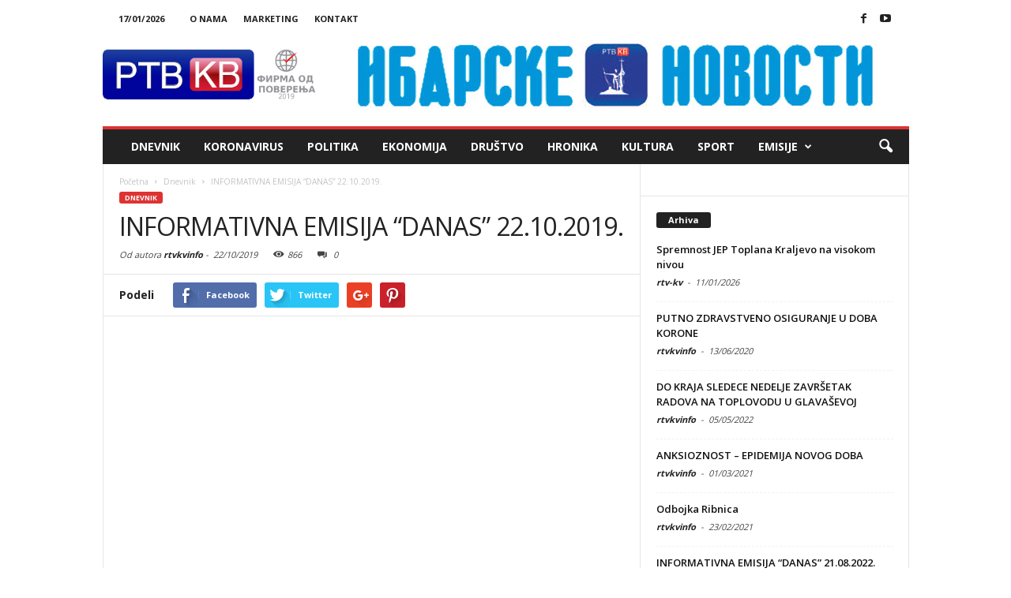

--- FILE ---
content_type: text/html; charset=UTF-8
request_url: http://rtvkraljevo.com/2019/10/22/informativna-emisija-danas-22-10-2019/
body_size: 22329
content:
<!doctype html >
<!--[if IE 8]>    <html class="ie8" lang="en"> <![endif]-->
<!--[if IE 9]>    <html class="ie9" lang="en"> <![endif]-->
<!--[if gt IE 8]><!--> <html lang="en-US"> <!--<![endif]-->
<head>
    <title>INFORMATIVNA EMISIJA &#8220;DANAS&#8221; 22.10.2019. | RTV Kraljevo</title>
    <meta charset="UTF-8" />
    <meta http-equiv="Content-Type" content="text/html; charset=UTF-8">
    <meta name="viewport" content="width=device-width, initial-scale=1.0">
    <link rel="pingback" href="http://rtvkraljevo.com/xmlrpc.php" />
    <meta property="og:image" content="http://rtvkraljevo.com/wp-content/uploads/2019/04/youtu.be-DU3xmmDGSdw-1.jpg" /><meta name="author" content="rtvkvinfo">
<link rel="icon" type="image/png" href="http://rtvkraljevo.com/wp-content/uploads/2015/10/fav.png"><link rel="apple-touch-icon-precomposed" sizes="76x76" href="http://rtvkraljevo.com/wp-content/uploads/2015/10/rtvkvlogo.png"/><link rel="apple-touch-icon-precomposed" sizes="120x120" href="http://rtvkraljevo.com/wp-content/uploads/2015/10/rtvkvlogo.png"/><link rel="apple-touch-icon-precomposed" sizes="152x152" href="http://rtvkraljevo.com/wp-content/uploads/2015/10/rtvkvlogo.png"/><link rel="apple-touch-icon-precomposed" sizes="114x114" href="http://rtvkraljevo.com/wp-content/uploads/2015/10/rtvkvlogo.png"/><link rel="apple-touch-icon-precomposed" sizes="144x144" href="http://rtvkraljevo.com/wp-content/uploads/2015/10/rtvkvlogo.png"/><link rel='dns-prefetch' href='//fonts.googleapis.com' />
<link rel='dns-prefetch' href='//s.w.org' />
<link rel="alternate" type="application/rss+xml" title="RTV Kraljevo &raquo; Feed" href="http://rtvkraljevo.com/feed/" />
<link rel="alternate" type="application/rss+xml" title="RTV Kraljevo &raquo; Comments Feed" href="http://rtvkraljevo.com/comments/feed/" />
<link rel="alternate" type="application/rss+xml" title="RTV Kraljevo &raquo; INFORMATIVNA EMISIJA &#8220;DANAS&#8221; 22.10.2019. Comments Feed" href="http://rtvkraljevo.com/2019/10/22/informativna-emisija-danas-22-10-2019/feed/" />
		<script type="text/javascript">
			window._wpemojiSettings = {"baseUrl":"https:\/\/s.w.org\/images\/core\/emoji\/11\/72x72\/","ext":".png","svgUrl":"https:\/\/s.w.org\/images\/core\/emoji\/11\/svg\/","svgExt":".svg","source":{"concatemoji":"http:\/\/rtvkraljevo.com\/wp-includes\/js\/wp-emoji-release.min.js?ver=4.9.26"}};
			!function(e,a,t){var n,r,o,i=a.createElement("canvas"),p=i.getContext&&i.getContext("2d");function s(e,t){var a=String.fromCharCode;p.clearRect(0,0,i.width,i.height),p.fillText(a.apply(this,e),0,0);e=i.toDataURL();return p.clearRect(0,0,i.width,i.height),p.fillText(a.apply(this,t),0,0),e===i.toDataURL()}function c(e){var t=a.createElement("script");t.src=e,t.defer=t.type="text/javascript",a.getElementsByTagName("head")[0].appendChild(t)}for(o=Array("flag","emoji"),t.supports={everything:!0,everythingExceptFlag:!0},r=0;r<o.length;r++)t.supports[o[r]]=function(e){if(!p||!p.fillText)return!1;switch(p.textBaseline="top",p.font="600 32px Arial",e){case"flag":return s([55356,56826,55356,56819],[55356,56826,8203,55356,56819])?!1:!s([55356,57332,56128,56423,56128,56418,56128,56421,56128,56430,56128,56423,56128,56447],[55356,57332,8203,56128,56423,8203,56128,56418,8203,56128,56421,8203,56128,56430,8203,56128,56423,8203,56128,56447]);case"emoji":return!s([55358,56760,9792,65039],[55358,56760,8203,9792,65039])}return!1}(o[r]),t.supports.everything=t.supports.everything&&t.supports[o[r]],"flag"!==o[r]&&(t.supports.everythingExceptFlag=t.supports.everythingExceptFlag&&t.supports[o[r]]);t.supports.everythingExceptFlag=t.supports.everythingExceptFlag&&!t.supports.flag,t.DOMReady=!1,t.readyCallback=function(){t.DOMReady=!0},t.supports.everything||(n=function(){t.readyCallback()},a.addEventListener?(a.addEventListener("DOMContentLoaded",n,!1),e.addEventListener("load",n,!1)):(e.attachEvent("onload",n),a.attachEvent("onreadystatechange",function(){"complete"===a.readyState&&t.readyCallback()})),(n=t.source||{}).concatemoji?c(n.concatemoji):n.wpemoji&&n.twemoji&&(c(n.twemoji),c(n.wpemoji)))}(window,document,window._wpemojiSettings);
		</script>
		<style type="text/css">
img.wp-smiley,
img.emoji {
	display: inline !important;
	border: none !important;
	box-shadow: none !important;
	height: 1em !important;
	width: 1em !important;
	margin: 0 .07em !important;
	vertical-align: -0.1em !important;
	background: none !important;
	padding: 0 !important;
}
</style>
<link rel='stylesheet' id='cptch_stylesheet-css'  href='http://rtvkraljevo.com/wp-content/plugins/captcha/css/style.css?ver=4.9.26' type='text/css' media='all' />
<link rel='stylesheet' id='dashicons-css'  href='http://rtvkraljevo.com/wp-includes/css/dashicons.min.css?ver=4.9.26' type='text/css' media='all' />
<link rel='stylesheet' id='cptch_desktop_style-css'  href='http://rtvkraljevo.com/wp-content/plugins/captcha/css/desktop_style.css?ver=4.9.26' type='text/css' media='all' />
<link rel='stylesheet' id='contact-form-7-css'  href='http://rtvkraljevo.com/wp-content/plugins/contact-form-7/includes/css/styles.css?ver=4.4.2' type='text/css' media='all' />
<link rel='stylesheet' id='rs-plugin-settings-css'  href='http://rtvkraljevo.com/wp-content/plugins/revslider/rs-plugin/css/settings.css?ver=4.6.93' type='text/css' media='all' />
<style id='rs-plugin-settings-inline-css' type='text/css'>
.tp-caption a{color:#ff7302;text-shadow:none;-webkit-transition:all 0.2s ease-out;-moz-transition:all 0.2s ease-out;-o-transition:all 0.2s ease-out;-ms-transition:all 0.2s ease-out}.tp-caption a:hover{color:#ffa902}
</style>
<link rel='stylesheet' id='audioigniter-css'  href='http://rtvkraljevo.com/wp-content/plugins/audioigniter/player/build/style.css?ver=1.0.1' type='text/css' media='all' />
<link rel='stylesheet' id='google_font_open_sans-css'  href='http://fonts.googleapis.com/css?family=Open+Sans%3A300%2C400%2C600%2C700&#038;ver=4.9.26' type='text/css' media='all' />
<link rel='stylesheet' id='google_font_roboto_cond-css'  href='http://fonts.googleapis.com/css?family=Roboto+Condensed%3A300italic%2C400italic%2C700italic%2C400%2C300%2C700&#038;ver=4.9.26' type='text/css' media='all' />
<link rel='stylesheet' id='js_composer_front-css'  href='http://rtvkraljevo.com/wp-content/plugins/js_composer/assets/css/js_composer.min.css?ver=4.11.2' type='text/css' media='all' />
<link rel='stylesheet' id='td-theme-css'  href='http://rtvkraljevo.com/wp-content/themes/Newsmag/style.css?ver=2.3.6' type='text/css' media='all' />
<script type='text/javascript' src='http://rtvkraljevo.com/wp-includes/js/jquery/jquery.js?ver=1.12.4'></script>
<script type='text/javascript' src='http://rtvkraljevo.com/wp-includes/js/jquery/jquery-migrate.min.js?ver=1.4.1'></script>
<script type='text/javascript'>
/* <![CDATA[ */
var cptch_vars = {"nonce":"7b6bc7691c","ajaxurl":"http:\/\/rtvkraljevo.com\/wp-admin\/admin-ajax.php","enlarge":"0"};
/* ]]> */
</script>
<script type='text/javascript' src='http://rtvkraljevo.com/wp-content/plugins/captcha/js/front_end_script.js?ver=4.9.26'></script>
<script type='text/javascript' src='http://rtvkraljevo.com/wp-content/plugins/revslider/rs-plugin/js/jquery.themepunch.tools.min.js?ver=4.6.93'></script>
<script type='text/javascript' src='http://rtvkraljevo.com/wp-content/plugins/revslider/rs-plugin/js/jquery.themepunch.revolution.min.js?ver=4.6.93'></script>
<link rel='https://api.w.org/' href='http://rtvkraljevo.com/wp-json/' />
<link rel="EditURI" type="application/rsd+xml" title="RSD" href="http://rtvkraljevo.com/xmlrpc.php?rsd" />
<link rel="wlwmanifest" type="application/wlwmanifest+xml" href="http://rtvkraljevo.com/wp-includes/wlwmanifest.xml" /> 
<link rel='prev' title='DAN OSLOBOĐENJA  KRALJEVA U PRVOM SVETSKOM RATU' href='http://rtvkraljevo.com/2019/10/22/dan-oslobodenja-kraljeva-u-prvom-svetskom-ratu/' />
<link rel='next' title='AKCIJA DOBROVOLJNOG DAVANJA KRVI NA TRGU' href='http://rtvkraljevo.com/2019/10/23/akcija-dobrovoljnog-davanja-krvi-na-trgu/' />
<meta name="generator" content="WordPress 4.9.26" />
<link rel="canonical" href="http://rtvkraljevo.com/2019/10/22/informativna-emisija-danas-22-10-2019/" />
<link rel='shortlink' href='http://rtvkraljevo.com/?p=23874' />
<link rel="alternate" type="application/json+oembed" href="http://rtvkraljevo.com/wp-json/oembed/1.0/embed?url=http%3A%2F%2Frtvkraljevo.com%2F2019%2F10%2F22%2Finformativna-emisija-danas-22-10-2019%2F" />
<link rel="alternate" type="text/xml+oembed" href="http://rtvkraljevo.com/wp-json/oembed/1.0/embed?url=http%3A%2F%2Frtvkraljevo.com%2F2019%2F10%2F22%2Finformativna-emisija-danas-22-10-2019%2F&#038;format=xml" />
		<script type="text/javascript">
			jQuery(document).ready(function() {
				// CUSTOM AJAX CONTENT LOADING FUNCTION
				var ajaxRevslider = function(obj) {
				
					// obj.type : Post Type
					// obj.id : ID of Content to Load
					// obj.aspectratio : The Aspect Ratio of the Container / Media
					// obj.selector : The Container Selector where the Content of Ajax will be injected. It is done via the Essential Grid on Return of Content
					
					var content = "";

					data = {};
					
					data.action = 'revslider_ajax_call_front';
					data.client_action = 'get_slider_html';
					data.token = '84cfb4bf9e';
					data.type = obj.type;
					data.id = obj.id;
					data.aspectratio = obj.aspectratio;
					
					// SYNC AJAX REQUEST
					jQuery.ajax({
						type:"post",
						url:"http://rtvkraljevo.com/wp-admin/admin-ajax.php",
						dataType: 'json',
						data:data,
						async:false,
						success: function(ret, textStatus, XMLHttpRequest) {
							if(ret.success == true)
								content = ret.data;								
						},
						error: function(e) {
							console.log(e);
						}
					});
					
					 // FIRST RETURN THE CONTENT WHEN IT IS LOADED !!
					 return content;						 
				};
				
				// CUSTOM AJAX FUNCTION TO REMOVE THE SLIDER
				var ajaxRemoveRevslider = function(obj) {
					return jQuery(obj.selector+" .rev_slider").revkill();
				};

				// EXTEND THE AJAX CONTENT LOADING TYPES WITH TYPE AND FUNCTION
				var extendessential = setInterval(function() {
					if (jQuery.fn.tpessential != undefined) {
						clearInterval(extendessential);
						if(typeof(jQuery.fn.tpessential.defaults) !== 'undefined') {
							jQuery.fn.tpessential.defaults.ajaxTypes.push({type:"revslider",func:ajaxRevslider,killfunc:ajaxRemoveRevslider,openAnimationSpeed:0.3});   
							// type:  Name of the Post to load via Ajax into the Essential Grid Ajax Container
							// func: the Function Name which is Called once the Item with the Post Type has been clicked
							// killfunc: function to kill in case the Ajax Window going to be removed (before Remove function !
							// openAnimationSpeed: how quick the Ajax Content window should be animated (default is 0.3)
						}
					}
				},30);
			});
		</script>
		<!--[if lt IE 9]><script src="http://html5shim.googlecode.com/svn/trunk/html5.js"></script><![endif]-->
    <meta name="generator" content="Powered by Visual Composer - drag and drop page builder for WordPress."/>
<!--[if lte IE 9]><link rel="stylesheet" type="text/css" href="http://rtvkraljevo.com/wp-content/plugins/js_composer/assets/css/vc_lte_ie9.min.css" media="screen"><![endif]--><!--[if IE  8]><link rel="stylesheet" type="text/css" href="http://rtvkraljevo.com/wp-content/plugins/js_composer/assets/css/vc-ie8.min.css" media="screen"><![endif]-->
<!-- JS generated by theme -->

<script>
    

var tdBlocksArray = []; //here we store all the items for the current page

//td_block class - each ajax block uses a object of this class for requests
function tdBlock() {
    this.id = '';
    this.block_type = 1; //block type id (1-234 etc)
    this.atts = '';
    this.td_column_number = '';
    this.td_current_page = 1; //
    this.post_count = 0; //from wp
    this.found_posts = 0; //from wp
    this.max_num_pages = 0; //from wp
    this.td_filter_value = ''; //current live filter value
    this.is_ajax_running = false;
    this.td_user_action = ''; // load more or infinite loader (used by the animation)
    this.header_color = '';
    this.ajax_pagination_infinite_stop = ''; //show load more at page x
}

    
    
        // td_js_generator - mini detector
        (function(){
            var htmlTag = document.getElementsByTagName("html")[0];

            if ( navigator.userAgent.indexOf("MSIE 10.0") > -1 ) {
                htmlTag.className += ' ie10';
            }

            if ( !!navigator.userAgent.match(/Trident.*rv\:11\./) ) {
                htmlTag.className += ' ie11';
            }

            if ( /(iPad|iPhone|iPod)/g.test(navigator.userAgent) ) {
                htmlTag.className += ' td-md-is-ios';
            }

            var user_agent = navigator.userAgent.toLowerCase();
            if ( user_agent.indexOf("android") > -1 ) {
                htmlTag.className += ' td-md-is-android';
            }

            if ( -1 !== navigator.userAgent.indexOf('Mac OS X')  ) {
                htmlTag.className += ' td-md-is-os-x';
            }

            if ( /chrom(e|ium)/.test(navigator.userAgent.toLowerCase()) ) {
               htmlTag.className += ' td-md-is-chrome';
            }

            if ( -1 !== navigator.userAgent.indexOf('Firefox') ) {
                htmlTag.className += ' td-md-is-firefox';
            }

            if ( -1 !== navigator.userAgent.indexOf('Safari') && -1 === navigator.userAgent.indexOf('Chrome') ) {
                htmlTag.className += ' td-md-is-safari';
            }

        })();




        var tdLocalCache = {};

        ( function () {
            "use strict";

            tdLocalCache = {
                data: {},
                remove: function (resource_id) {
                    delete tdLocalCache.data[resource_id];
                },
                exist: function (resource_id) {
                    return tdLocalCache.data.hasOwnProperty(resource_id) && tdLocalCache.data[resource_id] !== null;
                },
                get: function (resource_id) {
                    return tdLocalCache.data[resource_id];
                },
                set: function (resource_id, cachedData) {
                    tdLocalCache.remove(resource_id);
                    tdLocalCache.data[resource_id] = cachedData;
                }
            };
        })();

    
    
var td_viewport_interval_list=[{"limitBottom":767,"sidebarWidth":251},{"limitBottom":1023,"sidebarWidth":339}];
var td_animation_stack_effect="type0";
var tds_animation_stack=true;
var td_animation_stack_specific_selectors=".entry-thumb, img";
var td_animation_stack_general_selectors=".td-animation-stack img, .post img";
var td_ajax_url="http:\/\/rtvkraljevo.com\/wp-admin\/admin-ajax.php?td_theme_name=Newsmag&v=2.3.6";
var td_get_template_directory_uri="http:\/\/rtvkraljevo.com\/wp-content\/themes\/Newsmag";
var tds_snap_menu="smart_snap_always";
var tds_logo_on_sticky="show";
var tds_header_style="";
var td_please_wait="Molimo sa\u010dekajte...";
var td_email_user_pass_incorrect="Pogre\u0161na lozinka ili korisni\u010dko ime!";
var td_email_user_incorrect="Pogre\u0161an email ili korisni\u010dko ime!";
var td_email_incorrect="Neta\u010dan email!";
var tds_more_articles_on_post_enable="";
var tds_more_articles_on_post_time_to_wait="";
var tds_more_articles_on_post_pages_distance_from_top=0;
var tds_theme_color_site_wide="#dd3333";
var tds_smart_sidebar="enabled";
var tdThemeName="Newsmag";
var td_magnific_popup_translation_tPrev="Prethodna";
var td_magnific_popup_translation_tNext="Slede\u0107a";
var td_magnific_popup_translation_tCounter="%curr% od %total%";
var td_magnific_popup_translation_ajax_tError="Sadr\u017eaj sa linka %url% nije mogu\u0107e u\u010ditati.";
var td_magnific_popup_translation_image_tError="Sliku #%curr% nije mogu\u0107e u\u010ditati.";
var td_ad_background_click_link="";
var td_ad_background_click_target="";
</script>


<!-- Header style compiled by theme -->

<style>
    
.td-header-border:before,
    .td-trending-now-title,
    .td_block_mega_menu .td_mega_menu_sub_cats .cur-sub-cat,
    .td-post-category:hover,
    .td-header-style-2 .td-header-sp-logo,
    .sf-menu ul .td-menu-item > a:hover,
    .sf-menu ul .sfHover > a,
    .sf-menu ul .current-menu-ancestor > a,
    .sf-menu ul .current-category-ancestor > a,
    .sf-menu ul .current-menu-item > a,
    .td-next-prev-wrap a:hover i,
    .page-nav .current,
    .widget_calendar tfoot a:hover,
    .td-footer-container .widget_search .wpb_button:hover,
    .td-scroll-up-visible,
    .dropcap,
    .td-category a,
    input[type="submit"]:hover,
    .td-post-small-box a:hover,
    .td-404-sub-sub-title a:hover,
    .td-rating-bar-wrap div,
    .td_top_authors .td-active .td-author-post-count,
    .td_top_authors .td-active .td-author-comments-count,
    .td_smart_list_3 .td-sml3-top-controls i:hover,
    .td_smart_list_3 .td-sml3-bottom-controls i:hover,
    .td-mobile-close a,
    .td_wrapper_video_playlist .td_video_controls_playlist_wrapper,
    .td-read-more a:hover,
    .td-login-wrap .btn,
    .td_display_err,
    .td-header-style-6 .td-top-menu-full,
    #bbpress-forums button:hover,
    #bbpress-forums .bbp-pagination .current,
    .bbp_widget_login .button:hover,
    .header-search-wrap .td-drop-down-search .btn:hover,
    .td-post-text-content .more-link-wrap:hover a,
    #buddypress div.item-list-tabs ul li > a span,
    #buddypress div.item-list-tabs ul li > a:hover span,
    #buddypress input[type=submit]:hover,
    #buddypress a.button:hover span,
    #buddypress div.item-list-tabs ul li.selected a span,
    #buddypress div.item-list-tabs ul li.current a span,
    #buddypress input[type=submit]:focus,
    .td-grid-style-3 .td-big-grid-post .td-module-thumb a:last-child:before,
    .td-grid-style-4 .td-big-grid-post .td-module-thumb a:last-child:before,
    .td-grid-style-5 .td-big-grid-post .td-module-thumb:after {
        background-color: #dd3333;
    }

    @media (max-width: 767px) {
        .category .td-category a.td-current-sub-category {
            background-color: #dd3333 !important;
        }
    }

    .woocommerce .onsale,
    .woocommerce .woocommerce a.button:hover,
    .woocommerce-page .woocommerce .button:hover,
    .single-product .product .summary .cart .button:hover,
    .woocommerce .woocommerce .product a.button:hover,
    .woocommerce .product a.button:hover,
    .woocommerce .product #respond input#submit:hover,
    .woocommerce .checkout input#place_order:hover,
    .woocommerce .woocommerce.widget .button:hover,
    .woocommerce .woocommerce-message .button:hover,
    .woocommerce .woocommerce-error .button:hover,
    .woocommerce .woocommerce-info .button:hover,
    .woocommerce.widget .ui-slider .ui-slider-handle,
    .vc_btn-black:hover,
	.wpb_btn-black:hover,
	.item-list-tabs .feed:hover a {
    	background-color: #dd3333 !important;
    }

    .top-header-menu a:hover,
    .top-header-menu .menu-item-has-children li a:hover,
    .td_module_wrap:hover .entry-title a,
    .td_mod_mega_menu:hover .entry-title a,
    .footer-email-wrap a,
    .widget a:hover,
    .td-footer-container .widget_calendar #today,
    .td-category-pulldown-filter a.td-pulldown-category-filter-link:hover,
    .td-load-more-wrap a:hover,
    .td-post-next-prev-content a:hover,
    .td-author-name a:hover,
    .td-author-url a:hover,
    .td_mod_related_posts:hover .entry-title a,
    .td-search-query,
    .top-header-menu .current-menu-item > a,
    .top-header-menu .current-menu-ancestor > a,
    .header-search-wrap .td-drop-down-search .result-msg a:hover,
    .td_top_authors .td-active .td-authors-name a,
    .td-mobile-content li a:hover,
    .post blockquote p,
    .td-post-content blockquote p,
    .page blockquote p,
    .comment-list cite a:hover,
    .comment-list cite:hover,
    .comment-list .comment-reply-link:hover,
    a,
    .white-menu #td-header-menu .sf-menu > li > a:hover,
    .white-menu #td-header-menu .sf-menu > .current-menu-ancestor > a,
    .white-menu #td-header-menu .sf-menu > .current-menu-item > a,
    .td-stack-classic-blog .td-post-text-content .more-link-wrap:hover a,
    .td_quote_on_blocks,
    #bbpress-forums .bbp-forum-freshness a:hover,
    #bbpress-forums .bbp-topic-freshness a:hover,
    #bbpress-forums .bbp-forums-list li a:hover,
    #bbpress-forums .bbp-forum-title:hover,
    #bbpress-forums .bbp-topic-permalink:hover,
    #bbpress-forums .bbp-topic-started-by a:hover,
    #bbpress-forums .bbp-topic-started-in a:hover,
    #bbpress-forums .bbp-body .super-sticky li.bbp-topic-title .bbp-topic-permalink,
    #bbpress-forums .bbp-body .sticky li.bbp-topic-title .bbp-topic-permalink,
    #bbpress-forums #subscription-toggle a:hover,
    #bbpress-forums #favorite-toggle a:hover,
    .widget_display_replies .bbp-author-name,
    .widget_display_topics .bbp-author-name,
    .td-category-siblings .td-subcat-dropdown a.td-current-sub-category,
    .td-category-siblings .td-subcat-dropdown a:hover,
    .td-pulldown-filter-display-option:hover,
    .td-pulldown-filter-display-option .td-pulldown-filter-link:hover,
    .td_normal_slide .td-wrapper-pulldown-filter .td-pulldown-filter-list a:hover,
    #buddypress ul.item-list li div.item-title a:hover,
    .td_block_13 .td-pulldown-filter-list a:hover {
        color: #dd3333;
    }

    .td-stack-classic-blog .td-post-text-content .more-link-wrap:hover a {
        outline-color: #dd3333;
    }

    .td-mega-menu .wpb_content_element li a:hover,
    .td_login_tab_focus {
        color: #dd3333 !important;
    }

    .td-next-prev-wrap a:hover i,
    .page-nav .current,
    .widget_tag_cloud a:hover,
    .post .td_quote_box,
    .page .td_quote_box,
    .td-login-panel-title,
    #bbpress-forums .bbp-pagination .current {
        border-color: #dd3333;
    }

    .td_wrapper_video_playlist .td_video_currently_playing:after,
    .item-list-tabs .feed:hover {
        border-color: #dd3333 !important;
    }





    
    .td-pb-row [class*="td-pb-span"],
    .td-pb-border-top,
    .page-template-page-title-sidebar-php .td-page-content > .wpb_row:first-child,
    .td-post-sharing,
    .td-post-content,
    .td-post-next-prev,
    .author-box-wrap,
    .td-comments-title-wrap,
    .comment-list,
    .comment-respond,
    .td-post-template-5 header,
    .td-container,
    .wpb_content_element,
    .wpb_column,
    .wpb_row,
    .white-menu .td-header-style-1 .td-header-main-menu,
    .white-menu .td-header-style-2 .td-header-main-menu,
    .white-menu .td-header-style-3 .td-header-main-menu,
    .white-menu .td-header-style-4 .td-header-main-menu,
    .white-menu .td-header-style-5 .td-header-main-menu,
    .white-menu .td-header-style-6 .td-header-main-menu,
    .white-menu .td-header-style-7 .td-header-main-menu,
    .white-menu .td-header-style-8 .td-header-main-menu,
    .white-menu .td-header-style-9 .td-header-main-menu,
    .td-header-style-6 .td-header-container,
    .td-post-template-1 .td-post-content,
    .td-post-template-4 .td-post-sharing-top,
    .td-header-style-6 .td-header-header .td-make-full,
    #disqus_thread {
        border-color: #e6e6e6;
    }
    .td-top-border {
        border-color: #e6e6e6 !important;
    }
    .td-container-border:after,
    .td-next-prev-separator {
    	background-color: #e6e6e6;
    }
    @media (max-width: 767px) {
    	.white-menu .td-header-main-menu {
      		border-color: #e6e6e6;
      	}
    }
</style>

<script>
  (function(i,s,o,g,r,a,m){i['GoogleAnalyticsObject']=r;i[r]=i[r]||function(){
  (i[r].q=i[r].q||[]).push(arguments)},i[r].l=1*new Date();a=s.createElement(o),
  m=s.getElementsByTagName(o)[0];a.async=1;a.src=g;m.parentNode.insertBefore(a,m)
  })(window,document,'script','//www.google-analytics.com/analytics.js','ga');

  ga('create', 'UA-68927801-1', 'auto');
  ga('send', 'pageview');

</script><noscript><style type="text/css"> .wpb_animate_when_almost_visible { opacity: 1; }</style></noscript></head>


<body class="post-template-default single single-post postid-23874 single-format-video informativna-emisija-danas-22-10-2019 wpb-js-composer js-comp-ver-4.11.2 vc_responsive td-animation-stack-type0 td-full-layout" itemscope="itemscope" itemtype="http://schema.org/WebPage">

<div id="td-outer-wrap">

        <div class="td-scroll-up"><i class="td-icon-menu-up"></i></div>

    <div class="td-transition-content-and-menu td-mobile-nav-wrap">
        <div id="td-mobile-nav">
    <!-- mobile menu close -->
    <div class="td-mobile-close">
        <a href="#">Zatvori</a>
        <div class="td-nav-triangle"></div>
    </div>

    <div class="td-mobile-content">
        <div class="menu-td-demo-header-menu-container"><ul id="menu-td-demo-header-menu" class=""><li id="menu-item-2542" class="menu-item menu-item-type-taxonomy menu-item-object-category current-post-ancestor current-menu-parent current-post-parent menu-item-first menu-item-2542"><a href="http://rtvkraljevo.com/category/dnevnik/">Dnevnik</a></li>
<li id="menu-item-27454" class="menu-item menu-item-type-taxonomy menu-item-object-category menu-item-27454"><a href="http://rtvkraljevo.com/category/koronavirus/">KORONAVIRUS</a></li>
<li id="menu-item-699" class="menu-item menu-item-type-post_type menu-item-object-page menu-item-699"><a href="http://rtvkraljevo.com/politika/">Politika</a></li>
<li id="menu-item-698" class="menu-item menu-item-type-post_type menu-item-object-page menu-item-698"><a href="http://rtvkraljevo.com/ekonomija/">Ekonomija</a></li>
<li id="menu-item-697" class="menu-item menu-item-type-post_type menu-item-object-page menu-item-697"><a href="http://rtvkraljevo.com/drustvo/">Društvo</a></li>
<li id="menu-item-696" class="menu-item menu-item-type-post_type menu-item-object-page menu-item-696"><a href="http://rtvkraljevo.com/hronika/">Hronika</a></li>
<li id="menu-item-695" class="menu-item menu-item-type-post_type menu-item-object-page menu-item-695"><a href="http://rtvkraljevo.com/kultura/">Kultura</a></li>
<li id="menu-item-694" class="menu-item menu-item-type-post_type menu-item-object-page menu-item-694"><a href="http://rtvkraljevo.com/sport/">Sport</a></li>
<li id="menu-item-403" class="menu-item menu-item-type-taxonomy menu-item-object-category menu-item-has-children menu-item-403"><a href="http://rtvkraljevo.com/category/emisije/">Emisije</a>
<ul class="sub-menu">
	<li id="menu-item-404" class="menu-item menu-item-type-taxonomy menu-item-object-category menu-item-404"><a href="http://rtvkraljevo.com/category/emisije/rec-po-rec/">REČ PO REČ</a></li>
	<li id="menu-item-920" class="menu-item menu-item-type-taxonomy menu-item-object-category menu-item-920"><a href="http://rtvkraljevo.com/category/emisije/zdravlje-na-dlanu/">ZDRAVLJE NA DLANU</a></li>
	<li id="menu-item-1062" class="menu-item menu-item-type-taxonomy menu-item-object-category menu-item-1062"><a href="http://rtvkraljevo.com/category/emisije/sve-sto-cini-zivot/">SVE ŠTO ČINI ŽIVOT</a></li>
	<li id="menu-item-1307" class="menu-item menu-item-type-taxonomy menu-item-object-category menu-item-1307"><a href="http://rtvkraljevo.com/category/emisije/specijalna-emisija/">SPECIJALNA EMISIJA</a></li>
	<li id="menu-item-1862" class="menu-item menu-item-type-taxonomy menu-item-object-category menu-item-1862"><a href="http://rtvkraljevo.com/category/ekonomatar/">EKONOMETAR</a></li>
	<li id="menu-item-1585" class="menu-item menu-item-type-taxonomy menu-item-object-category menu-item-1585"><a href="http://rtvkraljevo.com/category/reportaze/">REPORTAŽE</a></li>
	<li id="menu-item-7941" class="menu-item menu-item-type-taxonomy menu-item-object-category menu-item-7941"><a href="http://rtvkraljevo.com/category/emisije/zicki_blagovesnik/">ŽIČKI BLAGOVESNIK</a></li>
	<li id="menu-item-11811" class="menu-item menu-item-type-taxonomy menu-item-object-category menu-item-11811"><a href="http://rtvkraljevo.com/category/emisije/takva-zena/">TAKVA ŽENA</a></li>
	<li id="menu-item-55160" class="menu-item menu-item-type-taxonomy menu-item-object-category menu-item-55160"><a href="http://rtvkraljevo.com/category/osobe-sa-invaliditetom/">OSOBE SA INVALIDITETOM</a></li>
</ul>
</li>
</ul></div>    </div>
</div>    </div>

        <div class="td-transition-content-and-menu td-content-wrap">



<!--
Header style 1
-->

<div class="td-header-container td-header-wrap td-header-style-1">
    <div class="td-header-row td-header-top-menu">
        
<div class="td-header-sp-top-menu">

    <div class="td_data_time">17/01/2026</div><div class="menu-top-container"><ul id="menu-td-demo-top-menu" class="top-header-menu"><li id="menu-item-562" class="menu-item menu-item-type-post_type menu-item-object-page menu-item-first td-menu-item td-normal-menu menu-item-562"><a href="http://rtvkraljevo.com/o-nama/">O nama</a></li>
<li id="menu-item-237" class="menu-item menu-item-type-custom menu-item-object-custom td-menu-item td-normal-menu menu-item-237"><a href="http://rtvkraljevo.com/kontakt/">Marketing</a></li>
<li id="menu-item-34" class="menu-item menu-item-type-custom menu-item-object-custom td-menu-item td-normal-menu menu-item-34"><a href="http://rtvkraljevo.com/kontakt/">Kontakt</a></li>
</ul></div></div>
                <div class="td-header-sp-top-widget">
            <span class="td-social-icon-wrap"><a target="_blank" href="https://www.facebook.com/rtvkraljevo/" title="Facebook"><i class="td-icon-font td-icon-facebook"></i></a></span><span class="td-social-icon-wrap"><a target="_blank" href="https://www.youtube.com/user/rtvkv1/feed" title="Youtube"><i class="td-icon-font td-icon-youtube"></i></a></span>        </div>
        </div>


    <div class="td-header-row td-header-header">
        <div class="td-header-sp-logo">
                <a href="http://rtvkraljevo.com/">
        <img class="td-retina-data" data-retina="http://rtvkraljevo.com/wp-content/uploads/2019/05/rtvkvlogoweb2.jpg" src="http://rtvkraljevo.com/wp-content/uploads/2019/05/rtvkvlogoweb2.jpg" alt=""/>
    </a>
        </div>
        <div class="td-header-sp-ads">
            
<div class="td-header-ad-wrap  td-ad-m td-ad-tp td-ad-p">
    <div class="td-a-rec td-a-rec-id-header "><div class="td-all-devices"><a href="http://www.rtvkraljevo.com/ibarske-novosti/"><img src="http://rtvkraljevo.com/wp-content/uploads/2019/05/inlogo.jpg"/></a></div></div>

</div>        </div>
    </div>
    <div class="td-header-menu-wrap">
        <div class="td-header-row td-header-border td-header-main-menu">
            <div id="td-header-menu" role="navigation">
    <div id="td-top-mobile-toggle"><a href="#"><i class="td-icon-font td-icon-mobile"></i></a></div>
    <div class="td-main-menu-logo">
        		<a class="td-mobile-logo td-sticky-mobile" href="http://rtvkraljevo.com/">
			<img class="td-retina-data" data-retina="http://rtvkraljevo.com/wp-content/uploads/2015/10/rtvkvlogo.png" src="http://rtvkraljevo.com/wp-content/uploads/2015/10/rtvkvlogo.png" alt=""/>
		</a>
			<a class="td-header-logo td-sticky-mobile" href="http://rtvkraljevo.com/">
			<img class="td-retina-data" data-retina="http://rtvkraljevo.com/wp-content/uploads/2019/05/rtvkvlogoweb2.jpg" src="http://rtvkraljevo.com/wp-content/uploads/2019/05/rtvkvlogoweb2.jpg" alt=""/>
		</a>
	    </div>
    <div class="menu-td-demo-header-menu-container"><ul id="menu-td-demo-header-menu-1" class="sf-menu"><li class="menu-item menu-item-type-taxonomy menu-item-object-category current-post-ancestor current-menu-parent current-post-parent menu-item-first td-menu-item td-normal-menu menu-item-2542"><a href="http://rtvkraljevo.com/category/dnevnik/">Dnevnik</a></li>
<li class="menu-item menu-item-type-taxonomy menu-item-object-category td-menu-item td-normal-menu menu-item-27454"><a href="http://rtvkraljevo.com/category/koronavirus/">KORONAVIRUS</a></li>
<li class="menu-item menu-item-type-post_type menu-item-object-page td-menu-item td-normal-menu menu-item-699"><a href="http://rtvkraljevo.com/politika/">Politika</a></li>
<li class="menu-item menu-item-type-post_type menu-item-object-page td-menu-item td-normal-menu menu-item-698"><a href="http://rtvkraljevo.com/ekonomija/">Ekonomija</a></li>
<li class="menu-item menu-item-type-post_type menu-item-object-page td-menu-item td-normal-menu menu-item-697"><a href="http://rtvkraljevo.com/drustvo/">Društvo</a></li>
<li class="menu-item menu-item-type-post_type menu-item-object-page td-menu-item td-normal-menu menu-item-696"><a href="http://rtvkraljevo.com/hronika/">Hronika</a></li>
<li class="menu-item menu-item-type-post_type menu-item-object-page td-menu-item td-normal-menu menu-item-695"><a href="http://rtvkraljevo.com/kultura/">Kultura</a></li>
<li class="menu-item menu-item-type-post_type menu-item-object-page td-menu-item td-normal-menu menu-item-694"><a href="http://rtvkraljevo.com/sport/">Sport</a></li>
<li class="menu-item menu-item-type-taxonomy menu-item-object-category menu-item-has-children td-menu-item td-normal-menu menu-item-403"><a href="http://rtvkraljevo.com/category/emisije/">Emisije</a>
<ul class="sub-menu">
	<li class="menu-item menu-item-type-taxonomy menu-item-object-category td-menu-item td-normal-menu menu-item-404"><a href="http://rtvkraljevo.com/category/emisije/rec-po-rec/">REČ PO REČ</a></li>
	<li class="menu-item menu-item-type-taxonomy menu-item-object-category td-menu-item td-normal-menu menu-item-920"><a href="http://rtvkraljevo.com/category/emisije/zdravlje-na-dlanu/">ZDRAVLJE NA DLANU</a></li>
	<li class="menu-item menu-item-type-taxonomy menu-item-object-category td-menu-item td-normal-menu menu-item-1062"><a href="http://rtvkraljevo.com/category/emisije/sve-sto-cini-zivot/">SVE ŠTO ČINI ŽIVOT</a></li>
	<li class="menu-item menu-item-type-taxonomy menu-item-object-category td-menu-item td-normal-menu menu-item-1307"><a href="http://rtvkraljevo.com/category/emisije/specijalna-emisija/">SPECIJALNA EMISIJA</a></li>
	<li class="menu-item menu-item-type-taxonomy menu-item-object-category td-menu-item td-normal-menu menu-item-1862"><a href="http://rtvkraljevo.com/category/ekonomatar/">EKONOMETAR</a></li>
	<li class="menu-item menu-item-type-taxonomy menu-item-object-category td-menu-item td-normal-menu menu-item-1585"><a href="http://rtvkraljevo.com/category/reportaze/">REPORTAŽE</a></li>
	<li class="menu-item menu-item-type-taxonomy menu-item-object-category td-menu-item td-normal-menu menu-item-7941"><a href="http://rtvkraljevo.com/category/emisije/zicki_blagovesnik/">ŽIČKI BLAGOVESNIK</a></li>
	<li class="menu-item menu-item-type-taxonomy menu-item-object-category td-menu-item td-normal-menu menu-item-11811"><a href="http://rtvkraljevo.com/category/emisije/takva-zena/">TAKVA ŽENA</a></li>
	<li class="menu-item menu-item-type-taxonomy menu-item-object-category td-menu-item td-normal-menu menu-item-55160"><a href="http://rtvkraljevo.com/category/osobe-sa-invaliditetom/">OSOBE SA INVALIDITETOM</a></li>
</ul>
</li>
</ul></div></div>

<div class="td-search-wrapper">
    <div id="td-top-search">
        <!-- Search -->
        <div class="header-search-wrap">
            <div class="dropdown header-search">
                <a id="td-header-search-button" href="#" role="button" class="dropdown-toggle " data-toggle="dropdown"><i class="td-icon-search"></i></a>
            </div>
        </div>
    </div>
</div>

<div class="header-search-wrap">
	<div class="dropdown header-search">
		<div class="td-drop-down-search" aria-labelledby="td-header-search-button">
			<form role="search" method="get" class="td-search-form" action="http://rtvkraljevo.com/">
				<div class="td-head-form-search-wrap">
					<input class="needsclick" id="td-header-search" type="text" value="" name="s" autocomplete="off" /><input class="wpb_button wpb_btn-inverse btn" type="submit" id="td-header-search-top" value="Pretraži" />
				</div>
			</form>
			<div id="td-aj-search"></div>
		</div>
	</div>
</div>        </div>
    </div>
</div>
    <div class="td-container td-post-template-default">
        <div class="td-container-border">
            <div class="td-pb-row">
                                            <div class="td-pb-span8 td-main-content" role="main">
                                <div class="td-ss-main-content">
                                    

    <article id="post-23874" class="post-23874 post type-post status-publish format-video has-post-thumbnail hentry category-dnevnik post_format-post-format-video" itemscope itemtype="http://schema.org/Article">
        <div class="td-post-header td-pb-padding-side">
            <div class="entry-crumbs"><span itemscope itemtype="http://data-vocabulary.org/Breadcrumb"><a title="" class="entry-crumb" itemprop="url" href="http://rtvkraljevo.com/"><span itemprop="title">Početna</span></a></span> <i class="td-icon-right td-bread-sep"></i> <span itemscope itemtype="http://data-vocabulary.org/Breadcrumb"><a title="Prikaži sve članke iz kategorije Dnevnik" class="entry-crumb" itemprop="url" href="http://rtvkraljevo.com/category/dnevnik/"><span itemprop="title">Dnevnik</span></a></span> <i class="td-icon-right td-bread-sep td-bred-no-url-last"></i> <span class="td-bred-no-url-last" itemscope itemtype="http://data-vocabulary.org/Breadcrumb"><meta itemprop="title" content = "INFORMATIVNA EMISIJA &#8220;DANAS&#8221; 22.10.2019."><meta itemprop="url" content = "http://rtvkraljevo.com/2019/10/22/informativna-emisija-danas-22-10-2019/">INFORMATIVNA EMISIJA &#8220;DANAS&#8221; 22.10.2019.</span></div>
            <ul class="td-category"><li class="entry-category"><a  href="http://rtvkraljevo.com/category/dnevnik/">Dnevnik</a></li></ul>
            <header>
                <h1 class="entry-title">INFORMATIVNA EMISIJA &#8220;DANAS&#8221; 22.10.2019.</h1>

                

                <div class="meta-info">

                    <div class="td-post-author-name">Od autora <a href="http://rtvkraljevo.com/author/rtvkvinfo/">rtvkvinfo</a> - </div>                    <div class="td-post-date"><time class="entry-date updated td-module-date" datetime="2019-10-22T21:49:39+00:00" >22/10/2019</time></div>                    <div class="td-post-views"><i class="td-icon-views"></i><span class="td-nr-views-23874">866</span></div>                    <div class="td-post-comments"><a href="http://rtvkraljevo.com/2019/10/22/informativna-emisija-danas-22-10-2019/#respond"><i class="td-icon-comments"></i>0</a></div>                </div>
            </header>


        </div>

        <div class="td-post-sharing td-post-sharing-top td-pb-padding-side"><span class="td-post-share-title">Podeli</span>
				<div class="td-default-sharing ">
		            <a class="td-social-sharing-buttons td-social-facebook" href="http://www.facebook.com/sharer.php?u=http%3A%2F%2Frtvkraljevo.com%2F2019%2F10%2F22%2Finformativna-emisija-danas-22-10-2019%2F" onclick="window.open(this.href, 'mywin','left=50,top=50,width=600,height=350,toolbar=0'); return false;"><div class="td-sp td-sp-facebook"></div><div class="td-social-but-text">Facebook</div></a>
		            <a class="td-social-sharing-buttons td-social-twitter" href="https://twitter.com/intent/tweet?text=INFORMATIVNA+EMISIJA+%E2%80%9CDANAS%E2%80%9D+22.10.2019.&url=http%3A%2F%2Frtvkraljevo.com%2F2019%2F10%2F22%2Finformativna-emisija-danas-22-10-2019%2F&via=RTV+Kraljevo"  ><div class="td-sp td-sp-twitter"></div><div class="td-social-but-text">Twitter</div></a>
		            <a class="td-social-sharing-buttons td-social-google" href="http://plus.google.com/share?url=http://rtvkraljevo.com/2019/10/22/informativna-emisija-danas-22-10-2019/" onclick="window.open(this.href, 'mywin','left=50,top=50,width=600,height=350,toolbar=0'); return false;"><div class="td-sp td-sp-googleplus"></div></a>
		            <a class="td-social-sharing-buttons td-social-pinterest" href="http://pinterest.com/pin/create/button/?url=http://rtvkraljevo.com/2019/10/22/informativna-emisija-danas-22-10-2019/&amp;media=http://rtvkraljevo.com/wp-content/uploads/2019/04/youtu.be-DU3xmmDGSdw-1.jpg" onclick="window.open(this.href, 'mywin','left=50,top=50,width=600,height=350,toolbar=0'); return false;"><div class="td-sp td-sp-pinterest"></div></a>
	            </div></div>

        <div class="td-post-content td-pb-padding-side">

        
                <div class="wpb_video_wrapper">
                    <iframe id="td_youtube_player" width="600" height="560" src="http://www.youtube.com/embed/SNYPQr7SKAo?enablejsapi=1&feature=oembed&wmode=opaque&vq=hd720" frameborder="0" allowfullscreen=""></iframe>
                    <script type="text/javascript">
						var tag = document.createElement("script");
						tag.src = "https://www.youtube.com/iframe_api";

						var firstScriptTag = document.getElementsByTagName("script")[0];
						firstScriptTag.parentNode.insertBefore(tag, firstScriptTag);

						var player;

						function onYouTubeIframeAPIReady() {
							player = new YT.Player("td_youtube_player", {
								height: "720",
								width: "960",
								events: {
									"onReady": onPlayerReady
								}
							});
						}

						function onPlayerReady(event) {
							player.setPlaybackQuality("hd720");
						}
					</script>

                </div>

                
                </div>


        <footer>
                        
            <div class="td-post-source-tags td-pb-padding-side">
                                            </div>

            <div class="td-post-sharing td-post-sharing-bottom td-pb-padding-side"><span class="td-post-share-title">Podeli</span>
            <div class="td-default-sharing td-with-like">
	            <a class="td-social-sharing-buttons td-social-facebook" href="http://www.facebook.com/sharer.php?u=http%3A%2F%2Frtvkraljevo.com%2F2019%2F10%2F22%2Finformativna-emisija-danas-22-10-2019%2F" onclick="window.open(this.href, 'mywin','left=50,top=50,width=600,height=350,toolbar=0'); return false;"><div class="td-sp td-sp-facebook"></div><div class="td-social-but-text">Facebook</div></a>
	            <a class="td-social-sharing-buttons td-social-twitter" href="https://twitter.com/intent/tweet?text=INFORMATIVNA+EMISIJA+%E2%80%9CDANAS%E2%80%9D+22.10.2019.&url=http%3A%2F%2Frtvkraljevo.com%2F2019%2F10%2F22%2Finformativna-emisija-danas-22-10-2019%2F&via=RTV+Kraljevo"><div class="td-sp td-sp-twitter"></div><div class="td-social-but-text">Twitter</div></a>
	            <a class="td-social-sharing-buttons td-social-google" href="http://plus.google.com/share?url=http://rtvkraljevo.com/2019/10/22/informativna-emisija-danas-22-10-2019/" onclick="window.open(this.href, 'mywin','left=50,top=50,width=600,height=350,toolbar=0'); return false;"><div class="td-sp td-sp-googleplus"></div></a>
	            <a class="td-social-sharing-buttons td-social-pinterest" href="http://pinterest.com/pin/create/button/?url=http://rtvkraljevo.com/2019/10/22/informativna-emisija-danas-22-10-2019/&amp;media=http://rtvkraljevo.com/wp-content/uploads/2019/04/youtu.be-DU3xmmDGSdw-1.jpg" onclick="window.open(this.href, 'mywin','left=50,top=50,width=600,height=350,toolbar=0'); return false;"><div class="td-sp td-sp-pinterest"></div></a>
            </div><div class="td-classic-sharing"><ul><li class="td-classic-facebook"><iframe frameBorder="0" src="http://www.facebook.com/plugins/like.php?href=http://rtvkraljevo.com/2019/10/22/informativna-emisija-danas-22-10-2019/&amp;layout=button_count&amp;show_faces=false&amp;width=105&amp;action=like&amp;colorscheme=light&amp;height=21" style="border:none; overflow:hidden; width:105px; height:21px; background-color:transparent;"></iframe></li><li class="td-classic-twitter"><a href="https://twitter.com/share" class="twitter-share-button" data-url="http://rtvkraljevo.com/2019/10/22/informativna-emisija-danas-22-10-2019/" data-text="INFORMATIVNA EMISIJA &#8220;DANAS&#8221; 22.10.2019." data-via="" data-lang="en">tweet</a> <script>!function(d,s,id){var js,fjs=d.getElementsByTagName(s)[0];if(!d.getElementById(id)){js=d.createElement(s);js.id=id;js.src="//platform.twitter.com/widgets.js";fjs.parentNode.insertBefore(js,fjs);}}(document,"script","twitter-wjs");</script></li></ul></div></div>            <div class="td-block-row td-post-next-prev"><div class="td-block-span6 td-post-prev-post"><div class="td-post-next-prev-content"><span>Prethodni članak</span><a href="http://rtvkraljevo.com/2019/10/22/dan-oslobodenja-kraljeva-u-prvom-svetskom-ratu/">DAN OSLOBOĐENJA  KRALJEVA U PRVOM SVETSKOM RATU</a></div></div><div class="td-next-prev-separator"></div><div class="td-block-span6 td-post-next-post"><div class="td-post-next-prev-content"><span>Sledeći članak</span><a href="http://rtvkraljevo.com/2019/10/23/akcija-dobrovoljnog-davanja-krvi-na-trgu/">AKCIJA DOBROVOLJNOG DAVANJA KRVI NA TRGU</a></div></div></div>            <div class="td-author-name vcard author" style="display: none"><span class="fn"><a href="http://rtvkraljevo.com/author/rtvkvinfo/">rtvkvinfo</a></span></div>	        <span style="display: none;" itemprop="author" itemscope itemtype="https://schema.org/Person"><meta itemprop="name" content="rtvkvinfo"></span><meta itemprop="datePublished" content="2019-10-22T21:49:39+00:00"><meta itemprop="dateModified" content="2019-10-24T13:51:12+00:00"><meta itemscope itemprop="mainEntityOfPage" itemType="https://schema.org/WebPage" itemid="http://rtvkraljevo.com/2019/10/22/informativna-emisija-danas-22-10-2019/"/><span style="display: none;" itemprop="publisher" itemscope itemtype="https://schema.org/Organization"><span style="display: none;" itemprop="logo" itemscope itemtype="https://schema.org/ImageObject"><meta itemprop="url" content="http://rtvkraljevo.com/wp-content/uploads/2019/05/rtvkvlogoweb2.jpg"></span><meta itemprop="name" content="RTV Kraljevo"></span><meta itemprop="headline " content="INFORMATIVNA EMISIJA &quot;DANAS&quot; 22.10.2019."><span style="display: none;" itemprop="image" itemscope itemtype="https://schema.org/ImageObject"><meta itemprop="url" content="http://rtvkraljevo.com/wp-content/uploads/2019/04/youtu.be-DU3xmmDGSdw-1.jpg"><meta itemprop="width" content="854"><meta itemprop="height" content="480"></span>        </footer>

    </article> <!-- /.post -->

    <script>var block_td_uid_1_696b63d925cc1 = new tdBlock();
block_td_uid_1_696b63d925cc1.id = "td_uid_1_696b63d925cc1";
block_td_uid_1_696b63d925cc1.atts = '{"limit":3,"ajax_pagination":"next_prev","live_filter":"cur_post_same_categories","td_ajax_filter_type":"td_custom_related","class":"td_block_id_1310047067 td_uid_1_696b63d925cc1_rand","td_column_number":3,"live_filter_cur_post_id":23874,"live_filter_cur_post_author":"3"}';
block_td_uid_1_696b63d925cc1.td_column_number = "3";
block_td_uid_1_696b63d925cc1.block_type = "td_block_related_posts";
block_td_uid_1_696b63d925cc1.post_count = "3";
block_td_uid_1_696b63d925cc1.found_posts = "2245";
block_td_uid_1_696b63d925cc1.header_color = "";
block_td_uid_1_696b63d925cc1.ajax_pagination_infinite_stop = "";
block_td_uid_1_696b63d925cc1.max_num_pages = "749";
tdBlocksArray.push(block_td_uid_1_696b63d925cc1);
</script><div class="td_block_wrap td_block_related_posts td_block_id_1310047067 td_uid_1_696b63d925cc1_rand td_with_ajax_pagination td-pb-border-top"><h4 class="td-related-title"><a id="td_uid_2_696b63d92c8a0" class="td-related-left td-cur-simple-item" data-td_filter_value="" data-td_block_id="td_uid_1_696b63d925cc1" href="#">Preporučeni članci</a><a id="td_uid_3_696b63d92c8ef" class="td-related-right" data-td_filter_value="td_related_more_from_author" data-td_block_id="td_uid_1_696b63d925cc1" href="#">Još članaka autora</a></h4><div id=td_uid_1_696b63d925cc1 class="td_block_inner">

	<div class="td-related-row">

	<div class="td-related-span4">

        <div class="td_module_related_posts td-animation-stack td_mod_related_posts">
            <div class="td-module-image">
                <div class="td-module-thumb"><a href="http://rtvkraljevo.com/2025/12/19/pravoslavni-vernici-danas-proslavljaju-svetog-nikolu/" rel="bookmark" title="Pravoslavni vernici danas proslavljaju Svetog Nikolu"><img width="238" height="178" class="entry-thumb" src="http://rtvkraljevo.com/wp-content/uploads/2025/12/maxresdefault-55-238x178.jpg" alt="" title="Pravoslavni vernici danas proslavljaju Svetog Nikolu"/><span class="td-video-play-ico"><img width="40" class="td-retina" src="http://rtvkraljevo.com/wp-content/themes/Newsmag/images/icons/ico-video-large.png" alt="video"/></span></a></div>                <a href="http://rtvkraljevo.com/category/dnevnik/" class="td-post-category">Dnevnik</a>            </div>
            <div class="item-details">
                <h3 class="entry-title td-module-title"><a href="http://rtvkraljevo.com/2025/12/19/pravoslavni-vernici-danas-proslavljaju-svetog-nikolu/" rel="bookmark" title="Pravoslavni vernici danas proslavljaju Svetog Nikolu">Pravoslavni vernici danas proslavljaju Svetog Nikolu</a></h3>            </div>
        </div>
        
	</div> <!-- ./td-related-span4 -->

	<div class="td-related-span4">

        <div class="td_module_related_posts td-animation-stack td_mod_related_posts">
            <div class="td-module-image">
                <div class="td-module-thumb"><a href="http://rtvkraljevo.com/2025/04/06/alimentaciju-ne-placa-svaki-drugi-roditelj/" rel="bookmark" title="ALIMENTACIJU NE PLAĆA SVAKI DRUGI RODITELJ"><img width="238" height="178" class="entry-thumb" src="http://rtvkraljevo.com/wp-content/uploads/2025/04/maxresdefault-3-238x178.jpg" alt="" title="ALIMENTACIJU NE PLAĆA SVAKI DRUGI RODITELJ"/><span class="td-video-play-ico"><img width="40" class="td-retina" src="http://rtvkraljevo.com/wp-content/themes/Newsmag/images/icons/ico-video-large.png" alt="video"/></span></a></div>                <a href="http://rtvkraljevo.com/category/dnevnik/" class="td-post-category">Dnevnik</a>            </div>
            <div class="item-details">
                <h3 class="entry-title td-module-title"><a href="http://rtvkraljevo.com/2025/04/06/alimentaciju-ne-placa-svaki-drugi-roditelj/" rel="bookmark" title="ALIMENTACIJU NE PLAĆA SVAKI DRUGI RODITELJ">ALIMENTACIJU NE PLAĆA SVAKI DRUGI RODITELJ</a></h3>            </div>
        </div>
        
	</div> <!-- ./td-related-span4 -->

	<div class="td-related-span4">

        <div class="td_module_related_posts td-animation-stack td_mod_related_posts">
            <div class="td-module-image">
                <div class="td-module-thumb"><a href="http://rtvkraljevo.com/2025/02/10/kud-riznica-kraljevo-zavrsio-turneju-po-australiji/" rel="bookmark" title="KUD RIZNICA KRALJEVO ZAVRŠIO TURNEJU PO AUSTRALIJI"><img width="238" height="178" class="entry-thumb" src="http://rtvkraljevo.com/wp-content/uploads/2025/02/maxresdefault-27-238x178.jpg" alt="" title="KUD RIZNICA KRALJEVO ZAVRŠIO TURNEJU PO AUSTRALIJI"/><span class="td-video-play-ico"><img width="40" class="td-retina" src="http://rtvkraljevo.com/wp-content/themes/Newsmag/images/icons/ico-video-large.png" alt="video"/></span></a></div>                <a href="http://rtvkraljevo.com/category/dnevnik/" class="td-post-category">Dnevnik</a>            </div>
            <div class="item-details">
                <h3 class="entry-title td-module-title"><a href="http://rtvkraljevo.com/2025/02/10/kud-riznica-kraljevo-zavrsio-turneju-po-australiji/" rel="bookmark" title="KUD RIZNICA KRALJEVO ZAVRŠIO TURNEJU PO AUSTRALIJI">KUD RIZNICA KRALJEVO ZAVRŠIO TURNEJU PO AUSTRALIJI</a></h3>            </div>
        </div>
        
	</div> <!-- ./td-related-span4 --></div><!--./row-fluid--></div><div class="td-next-prev-wrap"><a href="#" class="td-ajax-prev-page ajax-page-disabled" id="prev-page-td_uid_1_696b63d925cc1" data-td_block_id="td_uid_1_696b63d925cc1"><i class="td-icon-font td-icon-menu-left"></i></a><a href="#"  class="td-ajax-next-page" id="next-page-td_uid_1_696b63d925cc1" data-td_block_id="td_uid_1_696b63d925cc1"><i class="td-icon-font td-icon-menu-right"></i></a></div></div> <!-- ./block -->

	<div class="comments" id="comments">
        
            <div class="td-comments-title-wrap td-pb-padding-side">
                <h4 class=""><span>Nema komentara</span></h4>
            </div>

            	<div id="respond" class="comment-respond">
		<h3 id="reply-title" class="comment-reply-title">Ostavite komentar <small><a rel="nofollow" id="cancel-comment-reply-link" href="/2019/10/22/informativna-emisija-danas-22-10-2019/#respond" style="display:none;">Otkaži slanje</a></small></h3>			<form action="http://rtvkraljevo.com/wp-comments-post.php" method="post" id="commentform" class="comment-form" novalidate>
				<div class="clearfix"></div>
				<p class="comment-form-input-wrap">
					<textarea placeholder="Komentar:" id="comment" name="comment" cols="45" rows="8" aria-required="true"></textarea>
		        </p><p class="comment-form-input-wrap">
			            <span class="comment-req-wrap">
			            	<input class="" id="author" name="author" placeholder="Ime:" type="text" value="" size="30" /></span></p>
<p class="comment-form-input-wrap">
			            <span class="comment-req-wrap"><input class="" id="email" name="email" placeholder="Email:" type="text" value="" size="30" /></span></p>
<p class="comment-form-input-wrap">
			            <input class="" id="url" name="url" placeholder="Sajt:" type="text" value="" size="30" /></p>
<p class="cptch_block"><br /><span class="cptch_wrap">
				<label class="cptch_label" for="cptch_input">
					<span class="cptch_span"><input id="cptch_input" class="cptch_input" type="text" autocomplete="off" name="cptch_number" value="" maxlength="2" size="2" aria-required="true" required="required" style="margin-bottom:0;display:inline;font-size: 12px;width: 40px;" /></span>
					<span class="cptch_span">&nbsp;&minus;&nbsp;</span>
					<span class="cptch_span"><img class="cptch_img " src="data: image/png;base64,iVBORw0KGgoAAAANSUhEUgAAAgAAAAIACAMAAADDpiTIAAAAGXRFWHRTb2Z0d2FyZQBBZG9iZSBJbWFnZVJlYWR5ccllPAAAABhQTFRFiIiI////AAAAYGBguLi49fX13d3dMjIyhQMs8AAABWFJREFUeNrs3cFu2zAQRVGNRUr//[base64]/kcVALmtWwGQvP6zAEge/1UABI//rQCIHv8TALd/ANz+ATD+AXD7B8D4B8DtHwDjH4De439OAIIBLGeXH4Dk8Q9A+PgHoMn4LwCCASxVAAQDGAVAMICfjX8Awsc/AOHjH4Dw8Q9A+PgH4MrjvwqAYABLAZAMYCsAggGs/3D9Aci8/QNg/ANwzdvfKACCAexbARAMYJkFQDCAD6w/AMHjH4Dc2z8AF9z+JwDBAMZnlh+A5PEPwGXWfxYAwQCWKgCCAYwCIBjAvk0AggGc+7MvAPS5/Z9Y/20BIHn8z30FoMn4P7P+236zA/QY/+f+6td+AyB3/P/++Qcg+PZ/X38AUsf/1/oD0KDtB+sPQIct4Mz6nxkfAPyvd4Dz6w9Aj4d5c/3HXwdI/zQq7x4wTn4nAD1uAssNgH5vBR/eyedyA6AfgMMHwbmev0MCcP2D4J/rPwD9Pg8w3jz+fQFwC2jT9t7xzw7Qrf3N8Q9At9b3xv89nwlMOQiOx98ynQEyDoLPntcOEHEQfDj+AWjY43cEH4//e34xJOAgOF58PQD9D4IvHxWA7gfB5+P/+cgAoM9B8MX4P/LmEQAXPwiOU4dGALocBL99SjtA54Pg6/EPQOPGgfEPQOe278f/[base64]/Eb08AAAAABJRU5ErkJggg==" /></span>
					<span class="cptch_span">&nbsp;=&nbsp;</span>
					<span class="cptch_span"><img class="cptch_img " src="data: image/png;base64,iVBORw0KGgoAAAANSUhEUgAAAgAAAAIACAMAAADDpiTIAAAAGXRFWHRTb2Z0d2FyZQBBZG9iZSBJbWFnZVJlYWR5ccllPAAAABhQTFRF////nJycAAAAxsbGaWlp3t7eKysr8fHxWkUeXQAABXlJREFUeNrs3Wt22jAUhVEJ6zH/[base64]/eFQBQfvb70T5o9gVA5YX/w9n/2W7HAKDqh799sqRloJn+bAIpAL40/Q8CAFTa+3f7cnsAUGX1P9pTHQuA1I//rzUgYRGoD6C3F+oAhC7/MdtAcQBrthebC4A3nv/dXm4vAN52/tsZ1RbQzP/fWwCkrv/114C6AF4//0WcBOsCONqJHQBE3f8JuiNUFcBoJzcAyDwAVj8IFgVwnA6g6jGgJoDTN4C6m0BNAPsKABuA0CuA0lcCFQGsdlELgOQFoOYS0CwA2UtAswBkLwEFAVw3/xXvBtUDMC4EUPBeQD0A80oAE4DgI2DJY2A5AP1aAB2A5B2g4B5QDcDFO0C9PaAagHE1gAFA8hGg3iGgGoB5NYAJQPQRoNwhAAAAnAGTT4HFAPTrAXQAAADgu3ZcD+AAIPkqsNx1YDEA+3oAGwAAAPi2f84/CAAAALAFAAAAAC4DAXAjCAAAAPg29esPAb4L+M75OjgcgB+EAABAMgA/Ck0H4Gfh4QD8Y0g4AP8aFg7AP4emA/Dv4eEAPCAiHIBHxKQD8JCocADrwu+DPCYu/BjoQZHhx0CPis1eAjwsOnwJ8Lj47CXACyPeJq+MCQfgpVHhAK74dbDXxmXfDfLiyPBNwKtjs68EvDw6+xjg9fFveAw48XvhuQBIPgjuuvNfGcBpt4Qrz39pAGetAZXnvzaAUwSU/vxXB3DCSXDWnv/qAG7rxavBo/j8lwfw4h2hXn546gO4jacPAnvcAAjeBsov/[base64]" /></span>
					<input type="hidden" name="cptch_result" value="yRg=" />
					<input type="hidden" name="cptch_time" value="1768645592" />
					<input type="hidden" value="Version: 4.1.9" />
				</label><span class="cptch_reload_button_wrap hide-if-no-js">
					<noscript>
						<style type="text/css">
							.hide-if-no-js {
								display: none !important;
							}
						</style>
					</noscript>
					<span class="cptch_reload_button dashicons dashicons-update"></span>
				</span></span></p><p class="form-submit"><input name="submit" type="submit" id="submit" class="submit" value="Pošaljite komentar" /> <input type='hidden' name='comment_post_ID' value='23874' id='comment_post_ID' />
<input type='hidden' name='comment_parent' id='comment_parent' value='0' />
</p><p style="display: none;"><input type="hidden" id="akismet_comment_nonce" name="akismet_comment_nonce" value="1d59acf88c" /></p><p style="display: none;"><input type="hidden" id="ak_js" name="ak_js" value="47"/></p>			</form>
			</div><!-- #respond -->
	    </div> <!-- /.content -->
                                </div>
                            </div>
                            <div class="td-pb-span4 td-main-sidebar" role="complementary">
                                <div class="td-ss-main-sidebar">
                                    <div class="td_block_wrap td_block_social_counter td_block_widget td_block_id_1760405451 td_uid_4_696b63d92fe9f_rand"></div> <!-- ./block --><script>var block_td_uid_5_696b63d9311ee = new tdBlock();
block_td_uid_5_696b63d9311ee.id = "td_uid_5_696b63d9311ee";
block_td_uid_5_696b63d9311ee.atts = '{"sort":"random_posts","custom_title":"Arhiva","limit":"14","header_color":"#","ajax_pagination":"next_prev","custom_url":"","header_text_color":"#","border_top":"","color_preset":"","category_id":"","category_ids":"","tag_slug":"","autors_id":"","installed_post_types":"","offset":"","td_ajax_filter_type":"","td_ajax_filter_ids":"","td_filter_default_txt":"All","td_ajax_preloading":"","ajax_pagination_infinite_stop":"","class":"td_block_widget td_block_id_2522019312 td_uid_5_696b63d9311ee_rand"}';
block_td_uid_5_696b63d9311ee.td_column_number = "1";
block_td_uid_5_696b63d9311ee.block_type = "td_block_9";
block_td_uid_5_696b63d9311ee.post_count = "14";
block_td_uid_5_696b63d9311ee.found_posts = "19082";
block_td_uid_5_696b63d9311ee.header_color = "#";
block_td_uid_5_696b63d9311ee.ajax_pagination_infinite_stop = "";
block_td_uid_5_696b63d9311ee.max_num_pages = "1363";
tdBlocksArray.push(block_td_uid_5_696b63d9311ee);
</script><div class="td_block_wrap td_block_9 td_block_widget td_block_id_2522019312 td_uid_5_696b63d9311ee_rand td_with_ajax_pagination td-pb-border-top"><h4 class="block-title"><span>Arhiva</span></h4><div id=td_uid_5_696b63d9311ee class="td_block_inner">

	<div class="td-block-span12">

        <div class="td_module_8 td_module_wrap">

            <div class="item-details">
                <h3 class="entry-title td-module-title"><a href="http://rtvkraljevo.com/2026/01/11/spremnost-jep-toplana-kraljevo-na-visokom-nivou/" rel="bookmark" title="Spremnost JEP Toplana Kraljevo na visokom nivou">Spremnost JEP Toplana Kraljevo na visokom nivou</a></h3>                <div class="meta-info">
                                        <div class="td-post-author-name"><a href="http://rtvkraljevo.com/author/rtv-kv/">rtv-kv</a> <span>-</span> </div>                    <div class="td-post-date"><time class="entry-date updated td-module-date" datetime="2026-01-11T14:47:14+00:00" >11/01/2026</time></div>                                    </div>
            </div>

        </div>

        
	</div> <!-- ./td-block-span12 -->

	<div class="td-block-span12">

        <div class="td_module_8 td_module_wrap">

            <div class="item-details">
                <h3 class="entry-title td-module-title"><a href="http://rtvkraljevo.com/2020/06/13/putno-zdravstveno-osiguranje-u-doba-korone/" rel="bookmark" title="PUTNO ZDRAVSTVENO OSIGURANJE U DOBA KORONE">PUTNO ZDRAVSTVENO OSIGURANJE U DOBA KORONE</a></h3>                <div class="meta-info">
                                        <div class="td-post-author-name"><a href="http://rtvkraljevo.com/author/rtvkvinfo/">rtvkvinfo</a> <span>-</span> </div>                    <div class="td-post-date"><time class="entry-date updated td-module-date" datetime="2020-06-13T17:46:43+00:00" >13/06/2020</time></div>                                    </div>
            </div>

        </div>

        
	</div> <!-- ./td-block-span12 -->

	<div class="td-block-span12">

        <div class="td_module_8 td_module_wrap">

            <div class="item-details">
                <h3 class="entry-title td-module-title"><a href="http://rtvkraljevo.com/2022/05/05/do-kraja-sledece-nedelje-zavrsetak-radova-na-toplovodu-u-glavasevoj/" rel="bookmark" title="DO KRAJA SLEDECE NEDELJE ZAVRŠETAK RADOVA NA TOPLOVODU U GLAVAŠEVOJ">DO KRAJA SLEDECE NEDELJE ZAVRŠETAK RADOVA NA TOPLOVODU U GLAVAŠEVOJ</a></h3>                <div class="meta-info">
                                        <div class="td-post-author-name"><a href="http://rtvkraljevo.com/author/rtvkvinfo/">rtvkvinfo</a> <span>-</span> </div>                    <div class="td-post-date"><time class="entry-date updated td-module-date" datetime="2022-05-05T12:46:12+00:00" >05/05/2022</time></div>                                    </div>
            </div>

        </div>

        
	</div> <!-- ./td-block-span12 -->

	<div class="td-block-span12">

        <div class="td_module_8 td_module_wrap">

            <div class="item-details">
                <h3 class="entry-title td-module-title"><a href="http://rtvkraljevo.com/2021/03/01/anksioznost-epidemija-novog-doba/" rel="bookmark" title="ANKSIOZNOST &#8211; EPIDEMIJA NOVOG DOBA">ANKSIOZNOST &#8211; EPIDEMIJA NOVOG DOBA</a></h3>                <div class="meta-info">
                                        <div class="td-post-author-name"><a href="http://rtvkraljevo.com/author/rtvkvinfo/">rtvkvinfo</a> <span>-</span> </div>                    <div class="td-post-date"><time class="entry-date updated td-module-date" datetime="2021-03-01T12:21:35+00:00" >01/03/2021</time></div>                                    </div>
            </div>

        </div>

        
	</div> <!-- ./td-block-span12 -->

	<div class="td-block-span12">

        <div class="td_module_8 td_module_wrap">

            <div class="item-details">
                <h3 class="entry-title td-module-title"><a href="http://rtvkraljevo.com/2021/02/23/odbojka-ribnica/" rel="bookmark" title="Odbojka Ribnica">Odbojka Ribnica</a></h3>                <div class="meta-info">
                                        <div class="td-post-author-name"><a href="http://rtvkraljevo.com/author/rtvkvinfo/">rtvkvinfo</a> <span>-</span> </div>                    <div class="td-post-date"><time class="entry-date updated td-module-date" datetime="2021-02-23T11:05:03+00:00" >23/02/2021</time></div>                                    </div>
            </div>

        </div>

        
	</div> <!-- ./td-block-span12 -->

	<div class="td-block-span12">

        <div class="td_module_8 td_module_wrap">

            <div class="item-details">
                <h3 class="entry-title td-module-title"><a href="http://rtvkraljevo.com/2022/08/21/informativna-emisija-danas-21-08-2022/" rel="bookmark" title="INFORMATIVNA EMISIJA &#8220;DANAS&#8221; 21.08.2022.">INFORMATIVNA EMISIJA &#8220;DANAS&#8221; 21.08.2022.</a></h3>                <div class="meta-info">
                                        <div class="td-post-author-name"><a href="http://rtvkraljevo.com/author/rtvkvinfo/">rtvkvinfo</a> <span>-</span> </div>                    <div class="td-post-date"><time class="entry-date updated td-module-date" datetime="2022-08-21T11:04:50+00:00" >21/08/2022</time></div>                                    </div>
            </div>

        </div>

        
	</div> <!-- ./td-block-span12 -->

	<div class="td-block-span12">

        <div class="td_module_8 td_module_wrap">

            <div class="item-details">
                <h3 class="entry-title td-module-title"><a href="http://rtvkraljevo.com/2025/09/15/%d1%81%d1%83%d0%be%d1%87%d0%b0%d0%b2%d0%b0%d1%9a%d0%b5-%d1%80%d1%98-%d0%b3%d1%80%d0%b0%d0%b4%d1%81%d0%ba%d0%be-%d0%b3%d1%80%d0%be%d0%b1%d1%99%d0%b5-%d1%81%d0%b0-%d0%bd%d0%b5%d0%be%d1%81%d0%bd%d0%be/" rel="bookmark" title="Суочавање РЈ Градско гробље са неоснованим примедбама">Суочавање РЈ Градско гробље са неоснованим примедбама</a></h3>                <div class="meta-info">
                                        <div class="td-post-author-name"><a href="http://rtvkraljevo.com/author/rtv-kv/">rtv-kv</a> <span>-</span> </div>                    <div class="td-post-date"><time class="entry-date updated td-module-date" datetime="2025-09-15T14:45:57+00:00" >15/09/2025</time></div>                                    </div>
            </div>

        </div>

        
	</div> <!-- ./td-block-span12 -->

	<div class="td-block-span12">

        <div class="td_module_8 td_module_wrap">

            <div class="item-details">
                <h3 class="entry-title td-module-title"><a href="http://rtvkraljevo.com/2017/03/28/specijalna-emisija-28-03-2017/" rel="bookmark" title="SPECIJALNA EMISIJA &#8211; 28. 03. 2017.">SPECIJALNA EMISIJA &#8211; 28. 03. 2017.</a></h3>                <div class="meta-info">
                                        <div class="td-post-author-name"><a href="http://rtvkraljevo.com/author/moderator/">Redakcija</a> <span>-</span> </div>                    <div class="td-post-date"><time class="entry-date updated td-module-date" datetime="2017-03-28T23:35:30+00:00" >28/03/2017</time></div>                                    </div>
            </div>

        </div>

        
	</div> <!-- ./td-block-span12 -->

	<div class="td-block-span12">

        <div class="td_module_8 td_module_wrap">

            <div class="item-details">
                <h3 class="entry-title td-module-title"><a href="http://rtvkraljevo.com/2019/05/09/vredna-donacija-za-opstu-bolnicu-studenica/" rel="bookmark" title="VREDNA DONACIJA ZA OPŠTU BOLNICU STUDENICA">VREDNA DONACIJA ZA OPŠTU BOLNICU STUDENICA</a></h3>                <div class="meta-info">
                                        <div class="td-post-author-name"><a href="http://rtvkraljevo.com/author/rtvkvinfo/">rtvkvinfo</a> <span>-</span> </div>                    <div class="td-post-date"><time class="entry-date updated td-module-date" datetime="2019-05-09T20:26:42+00:00" >09/05/2019</time></div>                                    </div>
            </div>

        </div>

        
	</div> <!-- ./td-block-span12 -->

	<div class="td-block-span12">

        <div class="td_module_8 td_module_wrap">

            <div class="item-details">
                <h3 class="entry-title td-module-title"><a href="http://rtvkraljevo.com/2021/09/05/za-desetak-dana-bice-zavrseni-radovi-na-objektu-os-sveti-sava/" rel="bookmark" title="ZA DESETAK DANA BIĆE ZAVRŠENI RADOVI NA OBJEKTU OŠ &#8220;SVETI SAVA&#8221;">ZA DESETAK DANA BIĆE ZAVRŠENI RADOVI NA OBJEKTU OŠ &#8220;SVETI SAVA&#8221;</a></h3>                <div class="meta-info">
                                        <div class="td-post-author-name"><a href="http://rtvkraljevo.com/author/rtvkvinfo/">rtvkvinfo</a> <span>-</span> </div>                    <div class="td-post-date"><time class="entry-date updated td-module-date" datetime="2021-09-05T20:43:40+00:00" >05/09/2021</time></div>                                    </div>
            </div>

        </div>

        
	</div> <!-- ./td-block-span12 -->

	<div class="td-block-span12">

        <div class="td_module_8 td_module_wrap">

            <div class="item-details">
                <h3 class="entry-title td-module-title"><a href="http://rtvkraljevo.com/2021/04/23/uskoro-radovi-na-moravskom-koridoru-od-adrana-do-mrcajevaca/" rel="bookmark" title="USKORO  RADOVI NA MORAVSKOM KORIDORU OD ADRANA DO MRČAJEVACA">USKORO  RADOVI NA MORAVSKOM KORIDORU OD ADRANA DO MRČAJEVACA</a></h3>                <div class="meta-info">
                                        <div class="td-post-author-name"><a href="http://rtvkraljevo.com/author/rtvkvinfo/">rtvkvinfo</a> <span>-</span> </div>                    <div class="td-post-date"><time class="entry-date updated td-module-date" datetime="2021-04-23T10:49:38+00:00" >23/04/2021</time></div>                                    </div>
            </div>

        </div>

        
	</div> <!-- ./td-block-span12 -->

	<div class="td-block-span12">

        <div class="td_module_8 td_module_wrap">

            <div class="item-details">
                <h3 class="entry-title td-module-title"><a href="http://rtvkraljevo.com/2022/05/09/dve-tacke-dnevnog-reda-na-danasnjoj-sednici-gradskog-veca/" rel="bookmark" title="DVE TAČKE DNEVNOG REDA  NA DANAŠNJOJ SEDNICI GRADSKOG VEĆA">DVE TAČKE DNEVNOG REDA  NA DANAŠNJOJ SEDNICI GRADSKOG VEĆA</a></h3>                <div class="meta-info">
                                        <div class="td-post-author-name"><a href="http://rtvkraljevo.com/author/rtvkvinfo/">rtvkvinfo</a> <span>-</span> </div>                    <div class="td-post-date"><time class="entry-date updated td-module-date" datetime="2022-05-09T12:31:04+00:00" >09/05/2022</time></div>                                    </div>
            </div>

        </div>

        
	</div> <!-- ./td-block-span12 -->

	<div class="td-block-span12">

        <div class="td_module_8 td_module_wrap">

            <div class="item-details">
                <h3 class="entry-title td-module-title"><a href="http://rtvkraljevo.com/2022/04/25/srcani-crv/" rel="bookmark" title="SRČANI CRV">SRČANI CRV</a></h3>                <div class="meta-info">
                                        <div class="td-post-author-name"><a href="http://rtvkraljevo.com/author/rtvkvinfo/">rtvkvinfo</a> <span>-</span> </div>                    <div class="td-post-date"><time class="entry-date updated td-module-date" datetime="2022-04-25T14:51:30+00:00" >25/04/2022</time></div>                                    </div>
            </div>

        </div>

        
	</div> <!-- ./td-block-span12 -->

	<div class="td-block-span12">

        <div class="td_module_8 td_module_wrap">

            <div class="item-details">
                <h3 class="entry-title td-module-title"><a href="http://rtvkraljevo.com/2019/05/30/dan-uspesnih-ucenika-i-nastavnika/" rel="bookmark" title="&#8220;DAN USPEŠNIH UČENIKA I NASTAVNIKA&#8221;">&#8220;DAN USPEŠNIH UČENIKA I NASTAVNIKA&#8221;</a></h3>                <div class="meta-info">
                                        <div class="td-post-author-name"><a href="http://rtvkraljevo.com/author/rtvkvinfo/">rtvkvinfo</a> <span>-</span> </div>                    <div class="td-post-date"><time class="entry-date updated td-module-date" datetime="2019-05-30T20:21:02+00:00" >30/05/2019</time></div>                                    </div>
            </div>

        </div>

        
	</div> <!-- ./td-block-span12 --></div><div class="td-next-prev-wrap"><a href="#" class="td-ajax-prev-page ajax-page-disabled" id="prev-page-td_uid_5_696b63d9311ee" data-td_block_id="td_uid_5_696b63d9311ee"><i class="td-icon-font td-icon-menu-left"></i></a><a href="#"  class="td-ajax-next-page" id="next-page-td_uid_5_696b63d9311ee" data-td_block_id="td_uid_5_696b63d9311ee"><i class="td-icon-font td-icon-menu-right"></i></a></div></div> <!-- ./block -->                                </div>
                            </div>
                                    </div> <!-- /.td-pb-row -->
        </div>
    </div> <!-- /.td-container -->

<!-- Footer -->
<div class="td-footer-container td-container">
    <div class="td-pb-row">
        <div class="td-pb-span4">
            <div class="td-footer-info td-pb-padding-side"><div class="footer-logo-wrap"><a href="http://rtvkraljevo.com/"><img class="td-retina-data" src="http://rtvkraljevo.com/wp-content/uploads/2015/10/rtvkvlogotp.png" data-retina="http://rtvkraljevo.com/wp-content/uploads/2015/10/rtvkvlogotp.png" alt=""/></a></div><div class="footer-text-wrap">Regionalna televizija Kraljevo, Radio Kraljevo i Ibarske novosti<div class="footer-email-wrap">Kontaktirajte nas: <a href="mailto:rtvkv.marketing@gmail.com">rtvkv.marketing@gmail.com</a></div></div><div class="footer-social-wrap td-social-style2"><span class="td-social-icon-wrap"><a target="_blank" href="https://www.facebook.com/rtvkraljevo/" title="Facebook"><i class="td-icon-font td-icon-facebook"></i></a></span><span class="td-social-icon-wrap"><a target="_blank" href="https://www.youtube.com/user/rtvkv1/feed" title="Youtube"><i class="td-icon-font td-icon-youtube"></i></a></span></div></div>        </div>

        <div class="td-pb-span4">
            <script>var block_td_uid_6_696b63d93f12e = new tdBlock();
block_td_uid_6_696b63d93f12e.id = "td_uid_6_696b63d93f12e";
block_td_uid_6_696b63d93f12e.atts = '{"custom_title":"Jo\u0161 vesti","border_top":"no_border_top","limit":3,"class":"td_block_id_1686549340 td_uid_6_696b63d93f12e_rand"}';
block_td_uid_6_696b63d93f12e.td_column_number = "1";
block_td_uid_6_696b63d93f12e.block_type = "td_block_7";
block_td_uid_6_696b63d93f12e.post_count = "3";
block_td_uid_6_696b63d93f12e.found_posts = "19082";
block_td_uid_6_696b63d93f12e.header_color = "";
block_td_uid_6_696b63d93f12e.ajax_pagination_infinite_stop = "";
block_td_uid_6_696b63d93f12e.max_num_pages = "6361";
tdBlocksArray.push(block_td_uid_6_696b63d93f12e);
</script><div class="td_block_wrap td_block_7 td_block_id_1686549340 td_uid_6_696b63d93f12e_rand"><h4 class="block-title"><span>Još vesti</span></h4><div id=td_uid_6_696b63d93f12e class="td_block_inner">

	<div class="td-block-span12">

        <div class="td_module_6 td_module_wrap td-animation-stack">

        <div class="td-module-thumb"><a href="http://rtvkraljevo.com/2026/01/16/legalizacija-svoj-na-svome-u-kraljevu-do-9-januara-podneto-1930-prijava/" rel="bookmark" title="Legalizacija Svoj na svome: U Kraljevu do 9. januara podneto 1930 prijava"><img width="100" height="75" class="entry-thumb" src="http://rtvkraljevo.com/wp-content/uploads/2026/01/maxresdefault-55-100x75.jpg" alt="" title="Legalizacija Svoj na svome: U Kraljevu do 9. januara podneto 1930 prijava"/><span class="td-video-play-ico td-video-small"><img width="20" class="td-retina" src="http://rtvkraljevo.com/wp-content/themes/Newsmag/images/icons/video-small.png" alt="video"/></span></a></div>
        <div class="item-details">
            <h3 class="entry-title td-module-title"><a href="http://rtvkraljevo.com/2026/01/16/legalizacija-svoj-na-svome-u-kraljevu-do-9-januara-podneto-1930-prijava/" rel="bookmark" title="Legalizacija Svoj na svome: U Kraljevu do 9. januara podneto 1930 prijava">Legalizacija Svoj na svome: U Kraljevu do 9. januara podneto 1930...</a></h3>            <div class="meta-info">
                                                <div class="td-post-date"><time class="entry-date updated td-module-date" datetime="2026-01-16T12:46:03+00:00" >16/01/2026</time></div>                            </div>
        </div>

        </div>

        
	</div> <!-- ./td-block-span12 -->

	<div class="td-block-span12">

        <div class="td_module_6 td_module_wrap td-animation-stack">

        <div class="td-module-thumb"><a href="http://rtvkraljevo.com/2026/01/15/%d1%88%d0%b3-%d1%81%d1%82%d0%be%d0%bb%d0%be%d0%b2%d0%b8-%d0%be%d1%81%d1%82%d0%b2%d0%b0%d1%80%d0%b5%d0%bd%d0%b8-%d1%86%d0%b8%d1%99%d0%b5%d0%b2%d0%b8-%d1%83-2025-%d0%b3%d0%be%d0%b4%d0%b8%d0%bd%d0%b8/" rel="bookmark" title="ШГ Столови Остварени циљеви у 2025. години"><img width="100" height="75" class="entry-thumb" src="http://rtvkraljevo.com/wp-content/uploads/2026/01/maxresdefault-54-100x75.jpg" alt="" title="ШГ Столови Остварени циљеви у 2025. години"/><span class="td-video-play-ico td-video-small"><img width="20" class="td-retina" src="http://rtvkraljevo.com/wp-content/themes/Newsmag/images/icons/video-small.png" alt="video"/></span></a></div>
        <div class="item-details">
            <h3 class="entry-title td-module-title"><a href="http://rtvkraljevo.com/2026/01/15/%d1%88%d0%b3-%d1%81%d1%82%d0%be%d0%bb%d0%be%d0%b2%d0%b8-%d0%be%d1%81%d1%82%d0%b2%d0%b0%d1%80%d0%b5%d0%bd%d0%b8-%d1%86%d0%b8%d1%99%d0%b5%d0%b2%d0%b8-%d1%83-2025-%d0%b3%d0%be%d0%b4%d0%b8%d0%bd%d0%b8/" rel="bookmark" title="ШГ Столови Остварени циљеви у 2025. години">ШГ Столови Остварени циљеви у 2025. години</a></h3>            <div class="meta-info">
                                                <div class="td-post-date"><time class="entry-date updated td-module-date" datetime="2026-01-15T13:37:11+00:00" >15/01/2026</time></div>                            </div>
        </div>

        </div>

        
	</div> <!-- ./td-block-span12 -->

	<div class="td-block-span12">

        <div class="td_module_6 td_module_wrap td-animation-stack">

        <div class="td-module-thumb"><a href="http://rtvkraljevo.com/2026/01/15/u-ck-kraljevo-organizovan-seminar-na-temu-borbe-protiv-trgovine-ljudima/" rel="bookmark" title="U CK Kraljevo organizovan seminar na temu Borbe protiv trgovine ljudima"><img width="100" height="75" class="entry-thumb" src="http://rtvkraljevo.com/wp-content/uploads/2026/01/maxresdefault-53-100x75.jpg" alt="" title="U CK Kraljevo organizovan seminar na temu Borbe protiv trgovine ljudima"/><span class="td-video-play-ico td-video-small"><img width="20" class="td-retina" src="http://rtvkraljevo.com/wp-content/themes/Newsmag/images/icons/video-small.png" alt="video"/></span></a></div>
        <div class="item-details">
            <h3 class="entry-title td-module-title"><a href="http://rtvkraljevo.com/2026/01/15/u-ck-kraljevo-organizovan-seminar-na-temu-borbe-protiv-trgovine-ljudima/" rel="bookmark" title="U CK Kraljevo organizovan seminar na temu Borbe protiv trgovine ljudima">U CK Kraljevo organizovan seminar na temu Borbe protiv trgovine ljudima</a></h3>            <div class="meta-info">
                                                <div class="td-post-date"><time class="entry-date updated td-module-date" datetime="2026-01-15T13:35:00+00:00" >15/01/2026</time></div>                            </div>
        </div>

        </div>

        
	</div> <!-- ./td-block-span12 --></div></div> <!-- ./block -->        </div>

        <div class="td-pb-span4">
            <div class="td_block_wrap td_block_popular_categories widget widget_categories"><h4 class="block-title"><span>Popularna kategorija</span></h4><ul class="td-pb-padding-side"><li><a href="http://rtvkraljevo.com/category/drustvo/">Društvo<span class="td-cat-no">10106</span></a></li><li><a href="http://rtvkraljevo.com/category/dnevnik/">Dnevnik<span class="td-cat-no">2246</span></a></li><li><a href="http://rtvkraljevo.com/category/kultura/">Kultura<span class="td-cat-no">1520</span></a></li><li><a href="http://rtvkraljevo.com/category/politika/">Politika<span class="td-cat-no">1476</span></a></li><li><a href="http://rtvkraljevo.com/category/koronavirus/">KORONAVIRUS<span class="td-cat-no">1420</span></a></li><li><a href="http://rtvkraljevo.com/category/sport/">Sport<span class="td-cat-no">1095</span></a></li><li><a href="http://rtvkraljevo.com/category/ekonomija/">Ekonomija<span class="td-cat-no">275</span></a></li></ul></div> <!-- ./block -->        </div>
    </div>
</div>




<!-- Sub Footer -->
    <div class="td-sub-footer-container td-container td-container-border ">
        <div class="td-pb-row">
            <div class="td-pb-span4 td-sub-footer-copy">
                <div class="td-pb-padding-side">
                    © RTV KV 2016-2024.                 </div>
            </div>

            <div class="td-pb-span8 td-sub-footer-menu">
                <div class="td-pb-padding-side">
                    <div class="menu-td-demo-footer-menu-container"><ul id="menu-td-demo-footer-menu" class=""><li id="menu-item-563" class="menu-item menu-item-type-post_type menu-item-object-page menu-item-first td-menu-item td-normal-menu menu-item-563"><a href="http://rtvkraljevo.com/o-nama/">O nama</a></li>
<li id="menu-item-36" class="menu-item menu-item-type-custom menu-item-object-custom td-menu-item td-normal-menu menu-item-36"><a href="http://rtvkraljevo.com/impresum/">Impresum</a></li>
<li id="menu-item-38" class="menu-item menu-item-type-custom menu-item-object-custom td-menu-item td-normal-menu menu-item-38"><a href="http://rtvkraljevo.com/kontakt/">Kontakt</a></li>
</ul></div>                </div>
            </div>
        </div>
    </div>
    </div><!--close content div-->
</div><!--close td-outer-wrap-->





    <!--

        Theme: Newsmag by tagDiv 2015
        Version: 2.3.6 (rara)
        Deploy mode: deploy
        
        uid: 696b63d94432b
    -->

    <script type='text/javascript' src='http://rtvkraljevo.com/wp-content/plugins/contact-form-7/includes/js/jquery.form.min.js?ver=3.51.0-2014.06.20'></script>
<script type='text/javascript'>
/* <![CDATA[ */
var _wpcf7 = {"loaderUrl":"http:\/\/rtvkraljevo.com\/wp-content\/plugins\/contact-form-7\/images\/ajax-loader.gif","recaptchaEmpty":"Please verify that you are not a robot.","sending":"Sending ..."};
/* ]]> */
</script>
<script type='text/javascript' src='http://rtvkraljevo.com/wp-content/plugins/contact-form-7/includes/js/scripts.js?ver=4.4.2'></script>
<script type='text/javascript' src='http://rtvkraljevo.com/wp-content/plugins/audioigniter/player/build/app.js?ver=1.0.1'></script>
<script type='text/javascript' src='http://rtvkraljevo.com/wp-content/themes/Newsmag/js/tagdiv_theme.js?ver=2.3.6'></script>
<script type='text/javascript' src='http://rtvkraljevo.com/wp-includes/js/comment-reply.min.js?ver=4.9.26'></script>
<script type='text/javascript' src='http://rtvkraljevo.com/wp-includes/js/wp-embed.min.js?ver=4.9.26'></script>
<script async="async" type='text/javascript' src='http://rtvkraljevo.com/wp-content/plugins/akismet/_inc/form.js?ver=4.1.2'></script>

<!-- JS generated by theme -->

<script>
    

	

		(function(){
			var html_jquery_obj = jQuery('html');

			if (html_jquery_obj.length && (html_jquery_obj.is('.ie8') || html_jquery_obj.is('.ie9'))) {

				var path = 'http://rtvkraljevo.com/wp-content/themes/Newsmag/style.css';

				jQuery.get(path, function(data) {

					var str_split_separator = '#td_css_split_separator';
					var arr_splits = data.split(str_split_separator);
					var arr_length = arr_splits.length;

					if (arr_length > 1) {

						var dir_path = 'http://rtvkraljevo.com/wp-content/themes/Newsmag';
						var splited_css = '';

						for (var i = 0; i < arr_length; i++) {
							if (i > 0) {
								arr_splits[i] = str_split_separator + ' ' + arr_splits[i];
							}
							//jQuery('head').append('<style>' + arr_splits[i] + '</style>');

							var formated_str = arr_splits[i].replace(/\surl\(\'(?!data\:)/gi, function regex_function(str) {
								return ' url(\'' + dir_path + '/' + str.replace(/url\(\'/gi, '').replace(/^\s+|\s+$/gm,'');
							});

							splited_css += "<style>" + formated_str + "</style>";
						}

						var td_theme_css = jQuery('link#td-theme-css');

						if (td_theme_css.length) {
							td_theme_css.after(splited_css);
						}
					}
				});
			}
		})();

	
	
</script>

</body>
</html>

--- FILE ---
content_type: text/css
request_url: http://rtvkraljevo.com/wp-content/plugins/audioigniter/player/build/style.css?ver=1.0.1
body_size: 3037
content:
@-webkit-keyframes backgroundPosition {
  0% {
    background-position: -140px 0;
  }
  100% {
    background-position: 140px 0;
  }
}

@keyframes backgroundPosition {
  0% {
    background-position: -140px 0;
  }
  100% {
    background-position: 140px 0;
  }
}

.ai-wrap {
  padding: 20px;
  background-color: #202020;
  color: #ffffff;
  max-width: 100%;
  font-family: sans-serif;
  font-weight: normal;
  box-sizing: border-box;
  -webkit-font-smoothing: antialiased;
  -moz-osx-font-smoothing: grayscale;
  line-height: normal;
  margin-bottom: 20px;
  letter-spacing: 0;
}

.ai-wrap::after, .ai-wrap::before {
  box-sizing: border-box;
}

.ai-wrap * {
  box-sizing: border-box;
}

.ai-wrap *::after, .ai-wrap *::before {
  box-sizing: border-box;
}

.ai-wrap img {
  max-width: 100%;
  height: auto;
  border: 0;
  box-shadow: none;
  margin: 0;
  padding: 0;
}

.ai-wrap p {
  margin: 0;
  padding: 0;
  font-weight: normal;
  line-height: normal;
}

.ai-wrap span {
  margin: 0;
  padding: 0;
  font-weight: normal;
  line-height: normal;
}

.ai-wrap a {
  font-weight: normal;
  box-shadow: none;
  border: 0;
  text-decoration: none;
  text-transform: none;
}

.ai-wrap .ai-btn,
.ai-wrap .ai-audio-control {
  display: inline-block;
  font-weight: normal;
  margin: 0;
  padding: 0;
  line-height: normal;
  border: 0;
  -webkit-appearance: none;
  -moz-appearance: none;
  appearance: none;
  text-align: center;
  box-shadow: none;
  vertical-align: middle;
  cursor: pointer;
  white-space: nowrap;
  -webkit-user-select: none;
  -moz-user-select: none;
  -ms-user-select: none;
  user-select: none;
  border-radius: 0;
  min-width: 0;
  max-width: 100%;
  min-height: 0;
  width: auto;
  height: auto;
  background-image: none;
  background-color: transparent;
}

.ai-wrap .ai-btn::before, .ai-wrap .ai-btn::after,
.ai-wrap .ai-audio-control::before,
.ai-wrap .ai-audio-control::after {
  display: none;
}

.ai-wrap .ai-control-wrap {
  height: 130px;
}

.ai-wrap .ai-control-wrap::after {
  content: "";
  display: table;
  clear: both;
}

.ai-wrap .ai-control-wrap-thumb {
  width: 130px;
  float: left;
  height: 100%;
  overflow: hidden;
  margin-right: 20px;
  position: relative;
}

.ai-wrap .ai-control-wrap-thumb::after {
  position: absolute;
  top: 0;
  bottom: 0;
  left: 0;
  right: 0;
  -webkit-transition: opacity 1.5s ease;
  transition: opacity 1.5s ease;
  content: '';
  width: 300%;
  height: 100%;
  background: -webkit-linear-gradient(left, #3e3e3e 8%, #4d4d4d 18%, #3e3e3e 33%);
  background: linear-gradient(to right, #3e3e3e 8%, #4d4d4d 18%, #3e3e3e 33%);
  background-size: 500px;
  position: absolute;
  top: 0;
  left: 0;
  opacity: 1;
  -webkit-animation-duration: 1s;
  animation-duration: 1s;
  -webkit-animation-fill-mode: forwards;
  animation-fill-mode: forwards;
  -webkit-animation-iteration-count: infinite;
  animation-iteration-count: infinite;
  -webkit-animation-name: backgroundPosition;
  animation-name: backgroundPosition;
  -webkit-animation-timing-function: linear;
  animation-timing-function: linear;
  opacity: 0;
}

.ai-wrap .ai-control-wrap-thumb img {
  margin: 0;
  border: 0;
  box-shadow: none;
}

.ai-wrap .ai-control-wrap-controls {
  position: relative;
  float: left;
  width: calc(100% - (130px + 20px));
  height: 100%;
}

.ai-wrap .ai-control-wrap-fullwidth .ai-control-wrap-controls {
  float: none;
  width: 100%;
}

.ai-wrap .ai-audio-controls-main {
  display: table;
  width: 100%;
  margin-bottom: 17px;
}

.ai-wrap .ai-audio-control {
  width: 50px;
  height: 50px;
  border-radius: 50%;
  display: inline-block;
  vertical-align: middle;
  color: #ffffff;
  background-color: #f70f5d;
  opacity: 1;
  -webkit-transition: opacity 1.5s ease;
  transition: opacity 1.5s ease;
  padding: 0;
}

.ai-wrap .ai-audio-control:hover, .ai-wrap .ai-audio-control:focus {
  border: 0;
  background-color: #f70f5d;
}

.ai-wrap .ai-audio-control.ai-audio-playing svg {
  left: 0;
}

.ai-wrap .ai-audio-control svg {
  fill: #ffffff;
  height: 16px;
  position: relative;
  left: 2px;
  top: 1px;
}

.ai-wrap .ai-track-info {
  display: table-cell;
  vertical-align: middle;
  padding-left: 20px;
  width: 100000px;
  overflow: hidden;
}

.ai-wrap .ai-track-title {
  margin: 0 0 4px;
  font-size: 16px;
  line-height: normal;
}

.ai-wrap .ai-track-title span {
  opacity: 1;
  -webkit-transition: opacity 1.5s ease;
  transition: opacity 1.5s ease;
}

.ai-wrap .ai-track-subtitle {
  margin: 0;
  line-height: normal;
  font-size: 13px;
  opacity: 0.7;
}

.ai-wrap .ai-track-subtitle span {
  opacity: 1;
  -webkit-transition: opacity 1.5s ease;
  transition: opacity 1.5s ease;
}

.ai-wrap .ai-audio-controls-progress {
  margin-bottom: 20px;
}

.ai-wrap .ai-audio-controls-progress::after {
  content: "";
  display: table;
  clear: both;
}

.ai-wrap .ai-track-progress-bar {
  position: relative;
  top: 5px;
  float: left;
  width: calc(100% - 65px);
  height: 5px;
  cursor: pointer;
  background-color: #3e3e3e;
}

.ai-wrap .ai-track-progress {
  position: absolute;
  top: 0;
  left: 0;
  height: 100%;
  pointer-events: none;
  background-color: #f70f5d;
  -webkit-transition: width .28s ease;
  transition: width .28s ease;
}

.ai-wrap .ai-track-time {
  font-size: 13px;
  opacity: 0.7;
  float: right;
  width: 65px;
  text-align: right;
  cursor: pointer;
}

.ai-wrap .ai-audio-volume-control {
  display: inline-block;
}

.ai-wrap .ai-audio-volume-control::after {
  content: "";
  display: table;
  clear: both;
}

.ai-wrap .ai-audio-volume-bars {
  float: left;
  margin-right: 5px;
  height: 30px;
}

.ai-wrap .ai-audio-volume-bars::after {
  content: "";
  display: table;
  clear: both;
}

.ai-wrap .ai-volume-bar {
  float: left;
  position: relative;
  width: 4px;
  height: 100%;
  background-color: #3e3e3e;
  cursor: pointer;
  border-right: 1px solid #202020;
}

.ai-wrap .ai-volume-bar::before {
  content: "";
  position: absolute;
  bottom: 0;
  left: 0;
  right: 0;
  -webkit-transition: background-color 0.18s ease;
  transition: background-color 0.18s ease;
}

.ai-wrap .ai-volume-bar.ai-volume-bar-active::before {
  background-color: #f70f5d;
}

.ai-wrap .ai-volume-bar:nth-child(1)::before {
  height: 0%;
}

.ai-wrap .ai-volume-bar:nth-child(2)::before {
  height: 10%;
}

.ai-wrap .ai-volume-bar:nth-child(3)::before {
  height: 20%;
}

.ai-wrap .ai-volume-bar:nth-child(4)::before {
  height: 30%;
}

.ai-wrap .ai-volume-bar:nth-child(5)::before {
  height: 40%;
}

.ai-wrap .ai-volume-bar:nth-child(6)::before {
  height: 50%;
}

.ai-wrap .ai-volume-bar:nth-child(7)::before {
  height: 60%;
}

.ai-wrap .ai-volume-bar:nth-child(8)::before {
  height: 70%;
}

.ai-wrap .ai-volume-bar:nth-child(9)::before {
  height: 80%;
}

.ai-wrap .ai-volume-bar:nth-child(10)::before {
  height: 90%;
}

.ai-wrap .ai-volume-bar:nth-child(11)::before {
  height: 100%;
}

.ai-wrap .ai-audio-controls-meta {
  position: absolute;
  bottom: 0;
  width: 100%;
  opacity: 1;
  -webkit-transition: opacity 0.36s ease;
  transition: opacity 0.36s ease;
}

.ai-wrap .ai-audio-controls-meta::after {
  content: "";
  display: table;
  clear: both;
}

.ai-wrap .ai-audio-controls-meta-left {
  float: left;
}

.ai-wrap .ai-audio-controls-meta-left .ai-btn {
  margin-right: 5px;
}

.ai-wrap .ai-audio-controls-meta-right {
  float: right;
}

.ai-wrap .ai-btn {
  width: 30px;
  height: 30px;
  font-size: 14px;
  padding: 0;
  background-image: none;
  background-color: #3e3e3e;
  color: #ffffff;
  -webkit-transition: color 0.18s ease;
  transition: color 0.18s ease;
  box-shadow: none;
}

.ai-wrap .ai-btn svg {
  position: relative;
  fill: #ffffff;
  height: 10px;
  -webkit-transition: fill 0.18s ease;
  transition: fill 0.18s ease;
}

.ai-wrap .ai-btn:hover, .ai-wrap .ai-btn:focus {
  color: #f70f5d;
  background-color: #3e3e3e;
  border: 0;
}

.ai-wrap .ai-btn:hover svg, .ai-wrap .ai-btn:focus svg {
  fill: #f70f5d;
}

.ai-wrap .ai-tracklist-toggle svg {
  height: 16px;
  top: 2px;
}

.ai-wrap .ai-tracklist-wrap {
  opacity: 1;
  -webkit-transition: opacity 1.5s ease;
  transition: opacity 1.5s ease;
}

.ai-wrap .ai-tracklist-open {
  margin-top: 20px;
}

.ai-wrap .ai-tracklist-open + .ai-footer {
  margin-top: -1px;
  border-top: 0;
}

.ai-wrap .ai-tracklist {
  margin: 0;
  padding: 0;
  list-style: none;
}

.ai-wrap .ai-track {
  position: relative;
  margin: 0 0 1px;
  padding: 0;
  list-style: none;
  display: block;
  height: 40px;
  cursor: pointer;
  background-color: #3e3e3e;
  -webkit-transition: background-color 0.18s ease;
  transition: background-color 0.18s ease;
}

.ai-wrap .ai-track::after {
  content: "";
  display: table;
  clear: both;
}

.ai-wrap .ai-track:hover, .ai-wrap .ai-track.ai-track-active {
  background-color: #f70f5d;
  color: #ffffff;
}

.ai-wrap .ai-track:hover .ai-track-btn, .ai-wrap .ai-track.ai-track-active .ai-track-btn {
  color: #ffffff;
}

.ai-wrap .ai-track:hover .ai-track-btn svg, .ai-wrap .ai-track.ai-track-active .ai-track-btn svg {
  fill: #ffffff;
}

.ai-wrap .ai-track-control {
  height: 100%;
  float: left;
  width: 100%;
}

.ai-wrap .ai-track-control::after {
  content: "";
  display: table;
  clear: both;
}

.ai-wrap .ai-track-thumb {
  display: inline-block;
  width: 41px;
  max-height: 100%;
  margin: 0;
  float: left;
  overflow: hidden;
  border-right: 1px solid #202020;
}

.ai-wrap .ai-track-thumb img {
  width: 40px;
  max-height: 100%;
  box-shadow: none;
  border: 0;
  margin: 0;
}

.ai-wrap .ai-track-no-thumb {
  display: block;
  width: 130px;
  height: 130px;
  line-height: 150px;
  text-align: center;
  background-color: #3e3e3e;
}

.ai-wrap .ai-track-no-thumb svg {
  fill: #ffffff;
  height: 40px;
  opacity: 0.6;
}

.ai-wrap .ai-track-no-thumb.ai-track-thumb {
  width: 41px;
  height: 40px;
  line-height: 50px;
}

.ai-wrap .ai-track-no-thumb.ai-track-thumb svg {
  height: 16px;
}

.ai-wrap .ai-track-name {
  display: block;
  margin-top: 12px;
  padding: 0 45px 0 10px;
  font-size: 13px;
  overflow: hidden;
  white-space: nowrap;
  text-overflow: ellipsis;
  line-height: normal;
}

.ai-wrap .ai-track-control-buttons {
  position: absolute;
  top: 0;
  right: 0;
}

.ai-wrap .ai-track-control-buttons::after {
  content: "";
  display: table;
  clear: both;
}

.ai-wrap .ai-track-btn {
  display: inline-block;
  float: right;
  width: 40px;
  height: 40px;
  text-align: center;
  font-size: 13px;
  line-height: 40px;
  box-shadow: none;
  border: 0;
  border-left: 1px solid #202020;
  color: #ffffff;
  background: none;
}

.ai-wrap .ai-track-btn svg {
  position: relative;
  fill: #ffffff;
  height: 14px;
  -webkit-transition: fill 0.18s ease;
  transition: fill 0.18s ease;
  top: 2px;
}

.ai-wrap .ai-footer {
  border-top: 1px solid #3e3e3e;
  margin-top: 20px;
  padding-top: 20px;
  text-align: center;
  font-size: 11px;
}

.ai-wrap .ai-footer a {
  color: #f70f5d;
  text-decoration: none;
  box-shadow: none;
  border: 0;
  opacity: 1;
}

.ai-wrap .ai-footer a:hover {
  color: #f70f5d;
  border: 0;
  opacity: 1;
}

.ai-wrap .ai-footer p {
  opacity: 0.7;
  margin: 0;
  font-size: 11px;
}

.ai-wrap.ai-is-loading .ai-track-title {
  position: relative;
}

.ai-wrap.ai-is-loading .ai-track-title span {
  opacity: 0;
}

.ai-wrap.ai-is-loading .ai-track-title::after {
  content: '';
  width: 140px;
  height: 8px;
  background: -webkit-linear-gradient(left, #3e3e3e 8%, #4d4d4d 18%, #3e3e3e 33%);
  background: linear-gradient(to right, #3e3e3e 8%, #4d4d4d 18%, #3e3e3e 33%);
  background-size: 500px;
  position: absolute;
  top: -10px;
  left: 0;
  opacity: 1;
  -webkit-animation-duration: 1s;
  animation-duration: 1s;
  -webkit-animation-fill-mode: forwards;
  animation-fill-mode: forwards;
  -webkit-animation-iteration-count: infinite;
  animation-iteration-count: infinite;
  -webkit-animation-name: backgroundPosition;
  animation-name: backgroundPosition;
  -webkit-animation-timing-function: linear;
  animation-timing-function: linear;
}

.ai-wrap.ai-is-loading .ai-track-subtitle {
  position: relative;
}

.ai-wrap.ai-is-loading .ai-track-subtitle span {
  opacity: 0;
}

.ai-wrap.ai-is-loading .ai-track-subtitle::after {
  content: '';
  width: 100px;
  height: 6px;
  background: -webkit-linear-gradient(left, #3e3e3e 8%, #4d4d4d 18%, #3e3e3e 33%);
  background: linear-gradient(to right, #3e3e3e 8%, #4d4d4d 18%, #3e3e3e 33%);
  background-size: 500px;
  position: absolute;
  top: 2px;
  left: 0;
  opacity: 1;
  -webkit-animation-duration: 1s;
  animation-duration: 1s;
  -webkit-animation-fill-mode: forwards;
  animation-fill-mode: forwards;
  -webkit-animation-iteration-count: infinite;
  animation-iteration-count: infinite;
  -webkit-animation-name: backgroundPosition;
  animation-name: backgroundPosition;
  -webkit-animation-timing-function: linear;
  animation-timing-function: linear;
}

.ai-wrap.ai-is-loading .ai-audio-controls-meta {
  opacity: 0;
}

.ai-wrap.ai-is-loading .ai-audio-control {
  opacity: 0.5;
}

.ai-wrap.ai-is-loading .ai-control-wrap-thumb::after {
  opacity: 1;
}

.ai-wrap.ai-is-loading .ai-tracklist-wrap {
  opacity: 1;
}

.ai-wrap .ai-tracklist-enter {
  opacity: 0;
}

.ai-wrap .ai-tracklist-enter.ai-tracklist-enter-active {
  opacity: 1;
  -webkit-transition: opacity .5s ease-in;
  transition: opacity .5s ease-in;
}

.ai-wrap .ai-scroll-wrap .ai-tracklist {
  margin-right: 15px;
}

.ai-wrap .ai-scroll-wrap > div:last-child {
  top: 0 !important;
  bottom: 0 !important;
  background-color: rgba(62, 62, 62, 0.5);
}

.ai-wrap .ai-scroll-wrap > div:last-child div {
  background-color: #f70f5d !important;
}

.ai-narrow .ai-control-wrap {
  height: auto;
}

.ai-narrow .ai-control-wrap-thumb {
  width: 100%;
  float: none;
  margin: 0 0 20px;
}

.ai-narrow .ai-control-wrap-controls {
  float: none;
  width: 100%;
}

.ai-narrow .ai-audio-controls-meta {
  position: relative;
}

.ai-narrow .ai-track-thumb {
  display: none;
}

@media (max-width: 480px) {
  .ai-wrap .ai-control-wrap {
    height: auto;
  }
  .ai-wrap .ai-control-wrap-thumb {
    width: 100%;
    float: none;
    margin: 0 0 20px;
  }
  .ai-wrap .ai-control-wrap-controls {
    float: none;
    width: 100%;
  }
  .ai-wrap .ai-audio-controls-meta {
    position: relative;
  }
  .ai-wrap .ai-scroll-wrap .ai-tracklist {
    margin-right: 0;
  }
}

@media (max-width: 320px) {
  .ai-wrap .ai-track-thumb {
    display: none;
  }
}


--- FILE ---
content_type: text/plain
request_url: https://www.google-analytics.com/j/collect?v=1&_v=j102&a=1908935678&t=pageview&_s=1&dl=http%3A%2F%2Frtvkraljevo.com%2F2019%2F10%2F22%2Finformativna-emisija-danas-22-10-2019%2F&ul=en-us%40posix&dt=INFORMATIVNA%20EMISIJA%20%E2%80%9CDANAS%E2%80%9D%2022.10.2019.%20%7C%20RTV%20Kraljevo&sr=1280x720&vp=1280x720&_u=IEBAAEABAAAAACAAI~&jid=148031333&gjid=1144388474&cid=1294293370.1768645596&tid=UA-68927801-1&_gid=1135892992.1768645596&_r=1&_slc=1&z=1663573706
body_size: -284
content:
2,cG-43YHK6TC6X